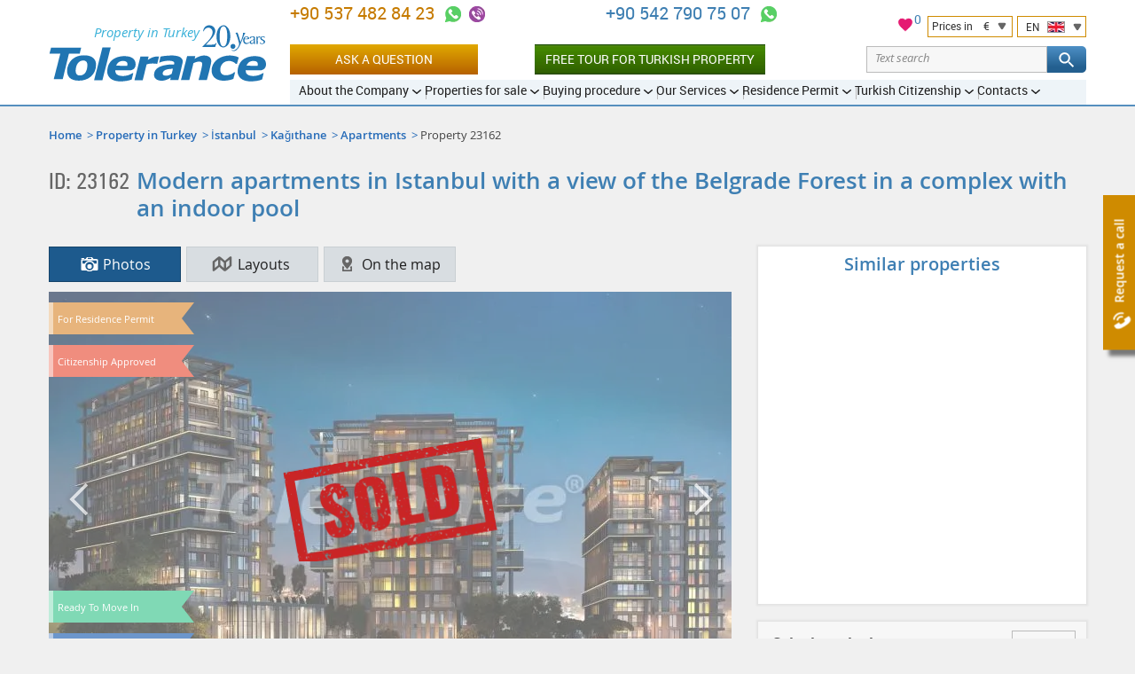

--- FILE ---
content_type: text/html; charset=UTF-8
request_url: https://tolerance-homes.com/objects/23162/
body_size: 20378
content:
<!DOCTYPE html>
<html lang="en">
<head>
    <meta charset="utf-8">
    <title>Modern apartments in Istanbul with a view of the Belgrade Forest in a complex with an indoor pool at a price from 387.000 €</title>
            <meta name="description" content="Apartment in Kağıthane, İstanbul from 387.000 €. Apartment has 2+1, 3+1 rooms, with a total area of 93-255 m2. The distance to the sea is 6.0 km. Call now not to miss the offer! 📱 +90 532 133 6997">
        <meta name="keywords" content="apartment, İstanbul">
                        <link rel="canonical" href="https://tolerance-homes.com/turkey/istanbul/kagithane/apartments/" />
        <meta name="viewport" content="width=device-width">
        <meta name="author" content="Tolerance">
    <meta name="format-detection" content="telephone=no">
    <link rel="alternate"  hreflang="ru" href="https://tolerance-homes.ru/objects/23162/"/>
            <link rel="alternate"  hreflang="en" href="https://tolerance-homes.com/objects/23162/"/>
            <link rel="alternate"  hreflang="de" href="https://tolerance-homes.com/de/objects/23162/"/>
            <link rel="alternate"  hreflang="fa" href="https://tolerance-homes.com/fa/objects/23162/"/>
            <link rel="alternate"  hreflang="ar" href="https://tolerance-homes.com/ar/objects/23162/"/>
            <link rel="alternate"  hreflang="nl" href="https://tolerance-homes.com/nl/objects/23162/"/>
            <link rel="alternate"  hreflang="fr" href="https://tolerance-homes.com/fr/objects/23162/"/>
        <link rel="shortcut icon" href="https://tolerance-homes.com/favicon.ico">
    <link rel="apple-touch-icon" href="https://tolerance-homes.com/i/touchicon.png">
    <meta name="msapplication-TileColor" content="#ffffff">
    <meta name="msapplication-TileImage" content="https://tolerance-homes.com/i/tileicon.png">
            <meta property="og:title" content="Modern apartments in Istanbul with a view of the Belgrade Forest in a complex with an indoor pool at a price from 387.000 €"/>
    <meta property="og:description" content="Apartment in Kağıthane, İstanbul from 387.000 €. Apartment has 2+1, 3+1 rooms, with a total area of 93-255 m2. The distance to the sea is 6.0 km. Call now not to miss the offer! 📱 +90 532 133 6997"/>
    <meta property="og:image" content="https://tolerance-homes.com/realty/apartments-kagithane-istanbul-medium-25585.jpg"/>
<meta property="og:type" content="website"/>
<meta property="og:url"
      content="https://tolerance-homes.com/objects/23162/"/>
        <!-- CSRF Token -->
    <meta name="csrf-token" content="lPLy9mg94VAVbX12FYh9apXrarDHjrHYf8d6gukq">
    <!-- Styles -->
    <link rel="preload" as="style" href="/css/style.css?id=b60c53c78c16ef2d5466">
    <link rel="stylesheet" href="/css/style.css?id=b60c53c78c16ef2d5466">
        <link href="https://tolerance-homes.com/css/object/style.css" rel="stylesheet">
    <style>
        .card_price_imp {
            max-width: 100%;
            width: 100%;
        }

        .qs_price {
            margin-top: 30px !important;
            padding-bottom: 5px;
        }
    </style>
            <style>
        #res-map img {
            max-width: none;
        }
    </style>
    <link rel="stylesheet" type="text/css" href="https://tolerance-homes.com/js/map-icons-master/dist/css/map-icons.css">
                            <style>
                                .similar .obj_i.imask {
                                    height: 202px !important;
                                }
                            </style>
                                <!-- Google Tag Manager -->
<script type="c3b5a36c60525ef6fb0d548d-text/javascript">(function(w,d,s,l,i){w[l]=w[l]||[];w[l].push({'gtm.start':
            new Date().getTime(),event:'gtm.js'});var f=d.getElementsByTagName(s)[0],
        j=d.createElement(s),dl=l!='dataLayer'?'&l='+l:'';j.async=true;j.src=
        'https://www.googletagmanager.com/gtm.js?id='+i+dl;f.parentNode.insertBefore(j,f);
    })(window,document,'script','dataLayer','GTM-TS4T98');</script>
<!-- End Google Tag Manager -->
                        
        
                    <!-- Hotjar Tracking Code for https://tolerance-homes.com/ -->
            <script type="c3b5a36c60525ef6fb0d548d-text/javascript">
                (function (h, o, t, j, a, r) {
                    h.hj = h.hj || function () {
                        (h.hj.q = h.hj.q || []).push(arguments)
                    };
                    h._hjSettings = {hjid: 3339781, hjsv: 6};
                    a = o.getElementsByTagName('head')[0];
                    r = o.createElement('script');
                    r.async = 1;
                    r.src = t + h._hjSettings.hjid + j + h._hjSettings.hjsv;
                    a.appendChild(r);
                })(window, document, 'https://static.hotjar.com/c/hotjar-', '.js?sv=');
            </script>
        
    </head>
<body>
<!-- Google Tag Manager (noscript) -->
<noscript><iframe src="https://www.googletagmanager.com/ns.html?id=GTM-TS4T98" height="0" width="0" style="display:none;visibility:hidden"></iframe></noscript>
<!-- End Google Tag Manager (noscript) -->
<script type="application/ld+json">{"@context":"https:\/\/schema.org","@type":"LocalBusiness","name":"Tolerance Homes","logo":"https:\/\/tolerance-homes.com\/logo\/property-in-turkey.svg","url":"https:\/\/tolerance-homes.com","priceRange":"€50000-€8000000","aggregateRating":{"@type":"AggregateRating","ratingCount":48,"ratingValue":4.375}}</script>
<div class="all">
    <!-- header start -->
<header class="head">
    <div class="clmn cb">
        <div class="logo">
            <a href="https://tolerance-homes.com" title="Tolerance">
                <img src="https://tolerance-homes.com/logo/property-in-turkey.svg"
                     alt=""
                     width="245"
                     height="64">
            </a>
            <span class="top_descr">Property in Turkey</span>
        </div>

        <div class="header__content">
            <div class="header__top">

                <div class="header__contacts">
    <div class="h_cont">
                                                <div class="header-phone">
                                        <a class="header-phone-number ym-reach-goal" onclick="if (!window.__cfRLUnblockHandlers) return false; dataLayer.push({ event:'trackEvent', eventCategory:'Contacts', eventAction:'Phone', eventLabel:'top', eventValue:'905374828423' }); return true;" href="tel:905374828423" title="+90 537 482 84 23" data-ym-goal='["HEADER_PHONE1_CLICK",""]' data-cf-modified-c3b5a36c60525ef6fb0d548d-="">
                        +90 537 482 84 23
                    </a>

                    <div class="contacts-icons-block">
    <a onclick="if (!window.__cfRLUnblockHandlers) return false; dataLayer.push({ event:'trackEvent', eventCategory:'Contacts', eventAction:'WhatsApp', eventLabel:'top', eventValue:'905374828423'});" title="+90 537 482 84 23" class="call ym-reach-goal" data-ym-goal="HEADER_WHATSAPP_CLICK" target="_blank" href="https://wa.me/905374828423" rel="nofollow" data-cf-modified-c3b5a36c60525ef6fb0d548d-="">
    </a>
                <a onclick="if (!window.__cfRLUnblockHandlers) return false; dataLayer.push({ event:'trackEvent', eventCategory:'Contacts', eventAction:'Viber', eventLabel:'top', eventValue:'905374828423'});" title="+90 537 482 84 23" class="call2 ym-reach-goal" data-ym-goal="HEADER_VIBER_CLICK" href="viber://chat?number=%2B905374828423" rel="nofollow" data-cf-modified-c3b5a36c60525ef6fb0d548d-="">
        </a>
        </div>
                                    </div>
                            <div class="header-phone">
                                        <a class="header-phone-number ym-reach-goal" onclick="if (!window.__cfRLUnblockHandlers) return false; dataLayer.push({ event:'trackEvent', eventCategory:'Contacts', eventAction:'Phone', eventLabel:'top', eventValue:'905427907507' }); return true;" href="tel:905427907507" title="+90 542 790 75 07" data-ym-goal='["HEADER_PHONE2_CLICK",""]' data-cf-modified-c3b5a36c60525ef6fb0d548d-="">
                        +90 542 790 75 07
                    </a>

                    <div class="contacts-icons-block">
    <a onclick="if (!window.__cfRLUnblockHandlers) return false; dataLayer.push({ event:'trackEvent', eventCategory:'Contacts', eventAction:'WhatsApp', eventLabel:'top', eventValue:'905427907507'});" title="+90 542 790 75 07" class="call ym-reach-goal" data-ym-goal="HEADER_WHATSAPP_CLICK" target="_blank" href="https://wa.me/905427907507" rel="nofollow" data-cf-modified-c3b5a36c60525ef6fb0d548d-="">
    </a>
            </div>
                                    </div>
                            <div class="h_tune list">
            <div style="position: relative">
    <a href="/favorites" style="position: relative;">
        <svg xmlns="http://www.w3.org/2000/svg" viewBox="0 0 24 24" width="20" height="20">
            <path class="a" style="fill: #e51b72;
                        stroke: #fff;
                        stroke-miterlimit: 10;"
                  d="M16.5,2.82A6,6,0,0,0,12,4.9,6,6,0,0,0,7.5,2.82,5.44,5.44,0,0,0,2,8.32c0,3.77,3.4,6.86,8.55,11.53L12,21.18l1.45-1.32C18.6,15.18,22,12.1,22,8.32A5.44,5.44,0,0,0,16.5,2.82Z"/>
            <path class="b" style="fill: none;" d="M0,0H24V24H0Z"/>
        </svg>
        <span id="fav-cnt">0</span>
    </a>
</div>            <div style="display: flex">
                <div class="h_tune_lst h_tune_lst-curr">
    <a id="currencies"></a>
    <form id="currency-form" action="https://tolerance-homes.com/currency/set" method="post">
        
        <input type="hidden" name="_method" value="post">        <p>
            <span class="text">Prices in</span>
            <span class="currency">€</span>
        </p>
        <ul>
                            <li  data-currency-id="3">
                    <span class="currency-code">EUR</span>
                    <span class="currency-name">European Euro</span>
                </li>
                            <li  data-currency-id="2">
                    <span class="currency-code">USD</span>
                    <span class="currency-name">United States Dollar</span>
                </li>
                            <li  data-currency-id="4">
                    <span class="currency-code">TRY</span>
                    <span class="currency-name">Turkish Lira</span>
                </li>
                            <li  data-currency-id="5">
                    <span class="currency-code">KZT</span>
                    <span class="currency-name">Kazakhstan Tenge</span>
                </li>
                            <li  data-currency-id="1">
                    <span class="currency-code">RUB</span>
                    <span class="currency-name">Russian Ruble</span>
                </li>
                            <li  data-currency-id="6">
                    <span class="currency-code">IRR</span>
                    <span class="currency-name">Iranian Rial</span>
                </li>
                            <li  data-currency-id="7">
                    <span class="currency-code">UAH</span>
                    <span class="currency-name">Ukraine Hryvnia</span>
                </li>
                            <li  data-currency-id="8">
                    <span class="currency-code">SEK</span>
                    <span class="currency-name">Sweden Krona</span>
                </li>
                            <li  data-currency-id="9">
                    <span class="currency-code">AED</span>
                    <span class="currency-name">United Arab Emirates Dirham</span>
                </li>
                            <li  data-currency-id="10">
                    <span class="currency-code">LYD</span>
                    <span class="currency-name">Libya Dinar</span>
                </li>
                            <li  data-currency-id="11">
                    <span class="currency-code">SAR</span>
                    <span class="currency-name">Saudi Arabia Riyal</span>
                </li>
                            <li  data-currency-id="12">
                    <span class="currency-code">JOD</span>
                    <span class="currency-name">Jordan Dinar</span>
                </li>
                            <li  data-currency-id="13">
                    <span class="currency-code">QAR</span>
                    <span class="currency-name">Qatar Riyal</span>
                </li>
                            <li  data-currency-id="14">
                    <span class="currency-code">KWD</span>
                    <span class="currency-name">Kuwait Dinar</span>
                </li>
                            <li  data-currency-id="15">
                    <span class="currency-code">GBP</span>
                    <span class="currency-name">British Pound</span>
                </li>
                    </ul>
        <input id="currency-id" name="currency-id" type="hidden" value="3">
    </form>
</div>
                <div class="h_tune_lst h_tune_lst-lng">
    <p>
        <span class="text">EN</span>
        <span class="lng lng-en"></span>
    </p>
    <ul>
                                <li >
                                    <a href="https://tolerance-homes.ru/objects/23162/" rel="dofollow">
                        <span class="lng lng-ru"></span>
                        Недвижимость в Турции
                    </a>
                            </li>
                                <li class="h_tune_now">
                                    <a href="https://tolerance-homes.com/objects/23162/" rel="dofollow">
                        <span class="lng lng-en"></span>
                        English
                    </a>
                            </li>
                                <li >
                                    <a href="https://tolerance-homes.com/de/objects/23162/" rel="dofollow">
                        <span class="lng lng-de"></span>
                        Deutsch
                    </a>
                            </li>
                                <li >
                                    <a href="https://tolerance-homes.com/fa/objects/23162/" rel="dofollow">
                        <span class="lng lng-fa"></span>
                        فارسی
                    </a>
                            </li>
                                <li >
                                    <a href="https://tolerance-homes.com/ar/objects/23162/" rel="dofollow">
                        <span class="lng lng-ar"></span>
                        العربية
                    </a>
                            </li>
                                <li >
                                    <a href="https://tolerance-homes.com/nl/objects/23162/" rel="dofollow">
                        <span class="lng lng-nl"></span>
                        Nederlands
                    </a>
                            </li>
                                <li >
                                    <a href="https://tolerance-homes.com/fr/objects/23162/" rel="dofollow">
                        <span class="lng lng-fr"></span>
                        Français
                    </a>
                            </li>
            </ul>
</div>            </div>
        </div>
    </div>
</div>
<!-- line end-->
<!--h_cont end-->
                <!-- line with buttons -->
<div class="h_cont header__controls">
    <div class="header-phone top_line_flexed">
        <a class="head_button_section btn btn--gold show_popup ym-reach-goal" onclick="if (!window.__cfRLUnblockHandlers) return false; dataLayer.push({'event':'trackEvent', 'eventCategory':'Forms', 'eventAction':'Open', 'eventLabel':'Question' });" data-ym-goal="FORM_ASK_OPEN" href="#popup_ask" data-cf-modified-c3b5a36c60525ef6fb0d548d-="">Ask a question</a>
        <a class="head_button_section button-green" onclick="if (!window.__cfRLUnblockHandlers) return false; dataLayer.push({'event':'trackEvent', 'eventCategory':'Click', 'eventAction':'Inspection_Tour', 'eventLabel':'top' });" href="/buying-procedures/inspection-tour/" data-cf-modified-c3b5a36c60525ef6fb0d548d-="">Free Tour for Turkish Property</a>
    </div>
    <form action="https://tolerance-homes.com/search/">
        <div class="text-search">
            <div class="text-search__input">
                <input type="text" name="search" value=""
                       class="text-search__input"
                       placeholder="Text search">
                <span class="text-search__reset"></span>
            </div>

            <button class="but but-ord-c1 text-search__btn" type="submit">
                <svg class="text-search__icon">
                    <use xlink:href="/img/map.svg#icon-svg--search"></use>
                </svg>
            </button>

        </div>
    </form>
</div>
<!-- line with buttons end -->

                <nav class="h_menu" itemscope itemtype="https://schema.org/SiteNavigationElement">
    <ul >
            <li>
    <a href="/about/history/"
       itemprop="url"
       ><span
                itemprop="name">About the Company</span>
    </a>
            <ul >
            <li>
    <a href="/about/history/"
       itemprop="url"
       ><span
                itemprop="name">History and achievements</span>
    </a>
    </li>            <li>
    <a href="/about/25-reasons/"
       itemprop="url"
       ><span
                itemprop="name">Why us?</span>
    </a>
    </li>            <li>
    <a href="/about/our-team/"
       itemprop="url"
       ><span
                itemprop="name">Our team</span>
    </a>
    </li>            <li>
    <a href="/about/we-in-media/"
       itemprop="url"
       ><span
                itemprop="name">Press about us</span>
    </a>
    </li>            <li>
    <a href="/company/references.html"
       itemprop="url"
       ><span
                itemprop="name">Clients references</span>
    </a>
    </li>            <li>
    <a href="/about/certificates/"
       itemprop="url"
       ><span
                itemprop="name">Certificates</span>
    </a>
    </li>            <li>
    <a href="/about/diplomas/"
       itemprop="url"
       ><span
                itemprop="name">Diplomas</span>
    </a>
    </li>            <li>
    <a href="/news/"
       itemprop="url"
       ><span
                itemprop="name">News</span>
    </a>
    </li>            <li>
    <a href="/articles/"
       itemprop="url"
       ><span
                itemprop="name">Articles</span>
    </a>
    </li>            <li>
    <a href="/about/partnership/"
       itemprop="url"
       ><span
                itemprop="name">Partnership</span>
    </a>
    </li>    </ul>
    </li>            <li>
    <a href="/turkey/"
       itemprop="url"
       ><span
                itemprop="name">Properties for sale</span>
    </a>
            <ul >
            <li>
    <a href="/realty/without-hidden-fees-best-price-guarantee/"
       itemprop="url"
        class="important"><span
                itemprop="name">Without hidden commissions!</span>
    </a>
    </li>            <li>
    <a href="/turkey/"
       itemprop="url"
       ><span
                itemprop="name">Properties in Turkey</span>
    </a>
            <ul class="d3">
            <li>
    <a href="/turkey/apartments/"
       itemprop="url"
       ><span
                itemprop="name">Apartments in Turkey</span>
    </a>
    </li>            <li>
    <a href="/turkey/villas/"
       itemprop="url"
       ><span
                itemprop="name">Villas in Turkey</span>
    </a>
    </li>    </ul>
    </li>            <li>
    <a href="/turkey/antalya/"
       itemprop="url"
       ><span
                itemprop="name">Properites in Antalya</span>
    </a>
            <ul class="d3">
            <li>
    <a href="/turkey/antalya/apartments/"
       itemprop="url"
       ><span
                itemprop="name">Apartments in Antalya</span>
    </a>
    </li>            <li>
    <a href="/turkey/antalya/villas/"
       itemprop="url"
       ><span
                itemprop="name">Villas in Antalya</span>
    </a>
    </li>    </ul>
    </li>            <li>
    <a href="/turkey/istanbul/"
       itemprop="url"
       ><span
                itemprop="name">Properites in Istanbul</span>
    </a>
            <ul class="d3">
            <li>
    <a href="/turkey/istanbul/apartments/"
       itemprop="url"
       ><span
                itemprop="name">Apartments in Istanbul</span>
    </a>
    </li>            <li>
    <a href="/turkey/istanbul/villas/"
       itemprop="url"
       ><span
                itemprop="name">Villas in Istanbul</span>
    </a>
    </li>    </ul>
    </li>            <li>
    <a href="/turkey/mersin/"
       itemprop="url"
       ><span
                itemprop="name">Properites in Mersin</span>
    </a>
            <ul class="d3">
            <li>
    <a href="/turkey/mersin/apartments/"
       itemprop="url"
       ><span
                itemprop="name">Apartments in Mersin</span>
    </a>
    </li>            <li>
    <a href="/turkey/mersin/villas/"
       itemprop="url"
       ><span
                itemprop="name">Villas in Mersin</span>
    </a>
    </li>    </ul>
    </li>            <li>
    <a href="/turkey/alanya/"
       itemprop="url"
       ><span
                itemprop="name">Properites in Alanya</span>
    </a>
            <ul class="d3">
            <li>
    <a href="/turkey/alanya/apartments/"
       itemprop="url"
       ><span
                itemprop="name">Apartments in Alanya</span>
    </a>
    </li>            <li>
    <a href="/turkey/alanya/villas/"
       itemprop="url"
       ><span
                itemprop="name">Villas in Alanya</span>
    </a>
    </li>    </ul>
    </li>            <li>
    <a href="/turkey/bodrum/"
       itemprop="url"
       ><span
                itemprop="name">Properites in Bodrum</span>
    </a>
            <ul class="d3">
            <li>
    <a href="/turkey/bodrum/apartments/"
       itemprop="url"
       ><span
                itemprop="name">Apartments in Bodrum</span>
    </a>
    </li>            <li>
    <a href="/turkey/bodrum/villas/"
       itemprop="url"
       ><span
                itemprop="name">Villas in Bodrum</span>
    </a>
    </li>    </ul>
    </li>            <li>
    <a href="/turkey/belek/"
       itemprop="url"
       ><span
                itemprop="name">Properites in Belek</span>
    </a>
            <ul class="d3">
            <li>
    <a href="/turkey/belek/apartments/"
       itemprop="url"
       ><span
                itemprop="name">Apartments in Belek</span>
    </a>
    </li>            <li>
    <a href="/turkey/belek/villas/"
       itemprop="url"
       ><span
                itemprop="name">Villas in Belek</span>
    </a>
    </li>    </ul>
    </li>            <li>
    <a href="/turkey/northern-cyprus/"
       itemprop="url"
       ><span
                itemprop="name">Properites in Northern Cyprus</span>
    </a>
            <ul class="d3">
            <li>
    <a href="/turkey/northern-cyprus/apartments/"
       itemprop="url"
       ><span
                itemprop="name">Apartments in Northern Cyprus</span>
    </a>
    </li>            <li>
    <a href="/turkey/northern-cyprus/villas/"
       itemprop="url"
       ><span
                itemprop="name">Villas in Northern Cyprus</span>
    </a>
    </li>    </ul>
    </li>            <li>
    <a href="/turkey/kemer/"
       itemprop="url"
       ><span
                itemprop="name">Properites in Kemer</span>
    </a>
            <ul class="d3">
            <li>
    <a href="/turkey/kemer/apartments/"
       itemprop="url"
       ><span
                itemprop="name">Apartments in Kemer</span>
    </a>
    </li>            <li>
    <a href="/turkey/kemer/villas/"
       itemprop="url"
       ><span
                itemprop="name">Villas in Kemer</span>
    </a>
    </li>    </ul>
    </li>            <li>
    <a href="/turkey/izmir/"
       itemprop="url"
       ><span
                itemprop="name">Properites in Izmir</span>
    </a>
            <ul class="d3">
            <li>
    <a href="/turkey/izmir/apartments/"
       itemprop="url"
       ><span
                itemprop="name">Apartments in Izmir</span>
    </a>
    </li>            <li>
    <a href="/turkey/izmir/villas/"
       itemprop="url"
       ><span
                itemprop="name">Villas in Izmir</span>
    </a>
    </li>    </ul>
    </li>            <li>
    <a href="/turkey/fethie/"
       itemprop="url"
       ><span
                itemprop="name">Properites in Fethiye</span>
    </a>
            <ul class="d3">
            <li>
    <a href="/turkey/fethie/apartments/"
       itemprop="url"
       ><span
                itemprop="name">Apartments in Fethiye</span>
    </a>
    </li>            <li>
    <a href="/turkey/fethie/villas/"
       itemprop="url"
       ><span
                itemprop="name">Villas in Fethiye</span>
    </a>
    </li>    </ul>
    </li>            <li>
    <a href="/turkey/side/"
       itemprop="url"
       ><span
                itemprop="name">Properites in Side</span>
    </a>
            <ul class="d3">
            <li>
    <a href="/turkey/side/apartments/"
       itemprop="url"
       ><span
                itemprop="name">Apartments in Side</span>
    </a>
    </li>            <li>
    <a href="/turkey/side/villas/"
       itemprop="url"
       ><span
                itemprop="name">Villas in Side</span>
    </a>
    </li>    </ul>
    </li>            <li>
    <a href="/turkey/kash/"
       itemprop="url"
       ><span
                itemprop="name">Properites in Kas</span>
    </a>
            <ul class="d3">
            <li>
    <a href="/turkey/kash/apartments/"
       itemprop="url"
       ><span
                itemprop="name">Apartments in Kas</span>
    </a>
    </li>            <li>
    <a href="/turkey/kas/villas/"
       itemprop="url"
       ><span
                itemprop="name">Villas in Kas</span>
    </a>
    </li>    </ul>
    </li>            <li>
    <a href="/turkey/kalkan/"
       itemprop="url"
       ><span
                itemprop="name">Properites in Kalkan</span>
    </a>
            <ul class="d3">
            <li>
    <a href="/turkey/kalkan/apartments/"
       itemprop="url"
       ><span
                itemprop="name">Apartments in Kalkan</span>
    </a>
    </li>            <li>
    <a href="/turkey/kalkan/villas/"
       itemprop="url"
       ><span
                itemprop="name">Villas and houses in Kalkan</span>
    </a>
    </li>    </ul>
    </li>            <li>
    <a href="/turkey/didim/"
       itemprop="url"
       ><span
                itemprop="name">Properites in Didim</span>
    </a>
            <ul class="d3">
            <li>
    <a href="/turkey/didim/apartments/"
       itemprop="url"
       ><span
                itemprop="name">Apartments in Didim</span>
    </a>
    </li>            <li>
    <a href="/turkey/didim/villas/"
       itemprop="url"
       ><span
                itemprop="name">Villas in Didim</span>
    </a>
    </li>    </ul>
    </li>            <li>
    <a href="/turkey/kusadasi/"
       itemprop="url"
       ><span
                itemprop="name">Properites in Kusadasi</span>
    </a>
            <ul class="d3">
            <li>
    <a href="/turkey/kusadasi/apartments/"
       itemprop="url"
       ><span
                itemprop="name">Apartments in Kusadasi</span>
    </a>
    </li>            <li>
    <a href="/turkey/kusadasi/villas/"
       itemprop="url"
       ><span
                itemprop="name">Villas in Kusadasi</span>
    </a>
    </li>    </ul>
    </li>            <li>
    <a href="/turkey/hot-offer/"
       itemprop="url"
       ><span
                itemprop="name">Hot offers in Turkey</span>
    </a>
    </li>            <li>
    <a href="/turkey/installment/"
       itemprop="url"
       ><span
                itemprop="name">With installments up to 5 years in Turkey</span>
    </a>
    </li>            <li>
    <a href="/turkey/rental-income-guarantee/"
       itemprop="url"
       ><span
                itemprop="name">Guaranteed rental in Turkey</span>
    </a>
    </li>    </ul>
    </li>            <li>
    <a href="/buying-procedures/"
       itemprop="url"
       ><span
                itemprop="name">Buying procedure</span>
    </a>
            <ul >
            <li>
    <a href="/buying-procedures/inspection-tour/"
       itemprop="url"
        class="important"><span
                itemprop="name">Free Inspection Tour for Turkish Property</span>
    </a>
    </li>            <li>
    <a href="/buying-procedures/the-process-of-buying-real-property-in-turkey/"
       itemprop="url"
       ><span
                itemprop="name">The process of buying real property in Turkey</span>
    </a>
    </li>            <li>
    <a href="/buying-procedures/documents-required-for-the-purchase-of-property/"
       itemprop="url"
       ><span
                itemprop="name">Documents required for the purchase of real estate</span>
    </a>
    </li>            <li>
    <a href="/buying-procedures/tapu/"
       itemprop="url"
       ><span
                itemprop="name">Tapu</span>
    </a>
    </li>            <li>
    <a href="/buying-procedures/expenses-for-the-purchase-and-operation-of-real-estate-in-turkey/"
       itemprop="url"
       ><span
                itemprop="name">Expenses for the purchase and operation of real estate in Turkey</span>
    </a>
    </li>            <li>
    <a href="/buying-procedures/deferred-payment/"
       itemprop="url"
       ><span
                itemprop="name">Deferred payment up to 5 years</span>
    </a>
    </li>            <li>
    <a href="/buying-procedures/mortgage/"
       itemprop="url"
       ><span
                itemprop="name">Mortgage</span>
    </a>
    </li>            <li>
    <a href="/buying-procedures/insurance/"
       itemprop="url"
       ><span
                itemprop="name">Health insurance and property insurance</span>
    </a>
    </li>            <li>
    <a href="/buying-procedures/inheriting-real-estate-in-turkey/"
       itemprop="url"
       ><span
                itemprop="name">Inheriting real estate in Turkey</span>
    </a>
    </li>            <li>
    <a href="/buying-procedures/iskan/"
       itemprop="url"
       ><span
                itemprop="name">ISKAN</span>
    </a>
    </li>            <li>
    <a href="/buying-procedures/legislation/"
       itemprop="url"
       ><span
                itemprop="name">Legislation</span>
    </a>
    </li>            <li>
    <a href="/questions/"
       itemprop="url"
       ><span
                itemprop="name">Q&amp;A</span>
    </a>
    </li>    </ul>
    </li>            <li>
    <a href="/services/"
       itemprop="url"
       ><span
                itemprop="name">Our Services</span>
    </a>
            <ul >
            <li>
    <a href="/services/selecting-real-estate-in-turkey/"
       itemprop="url"
       ><span
                itemprop="name">Selecting real estate in Turkey</span>
    </a>
    </li>            <li>
    <a href="/services/property-management/"
       itemprop="url"
       ><span
                itemprop="name">Property management</span>
    </a>
    </li>            <li>
    <a href="/services/guaranteed-rent/"
       itemprop="url"
       ><span
                itemprop="name">Guaranteed Rent</span>
    </a>
    </li>            <li>
    <a href="/services/full-support-of-real-estate-purchasing-or-selling-transaction/"
       itemprop="url"
       ><span
                itemprop="name">Full Support of a Real Estate Purchase</span>
    </a>
    </li>            <li>
    <a href="/services/opening-a-bank-account-and-obtaining-a-tin/"
       itemprop="url"
       ><span
                itemprop="name">Opening a bank account and obtaining a TIN</span>
    </a>
    </li>            <li>
    <a href="/services/business-in-turkey/"
       itemprop="url"
       ><span
                itemprop="name">Business in Turkey</span>
    </a>
    </li>            <li>
    <a href="/services/legal-services-in-turkey/"
       itemprop="url"
       ><span
                itemprop="name">Legal services in Turkey</span>
    </a>
    </li>            <li>
    <a href="/services/receiving-renewing-residency-permits-turkey/"
       itemprop="url"
       ><span
                itemprop="name">The residence permit</span>
    </a>
    </li>            <li>
    <a href="/services/furnishing/"
       itemprop="url"
       ><span
                itemprop="name">Furnishing</span>
    </a>
    </li>            <li>
    <a href="/services/construction-works-and-design/"
       itemprop="url"
       ><span
                itemprop="name">Construction works and design</span>
    </a>
    </li>            <li>
    <a href="/services/airport-transfer/"
       itemprop="url"
       ><span
                itemprop="name">Airport transfer</span>
    </a>
    </li>            <li>
    <a href="/services/resale-your-property/"
       itemprop="url"
       ><span
                itemprop="name">Resale your property</span>
    </a>
    </li>            <li>
    <a href="/services/rent-your-property/"
       itemprop="url"
       ><span
                itemprop="name">Give your property for rent</span>
    </a>
    </li>            <li>
    <a href="/services/payment-of-the-real-estate-tax-in-turkey/"
       itemprop="url"
       ><span
                itemprop="name">Payment of the real estate tax in Turkey</span>
    </a>
    </li>            <li>
    <a href="/services/registration-of-water-electricity-counters-internet-and-telephone-connection/"
       itemprop="url"
       ><span
                itemprop="name">Registration of water, electricity counters, Internet and telephone connection</span>
    </a>
    </li>    </ul>
    </li>            <li>
    <a href="/residence-permit-turkey-property-purchase/"
       itemprop="url"
       ><span
                itemprop="name">Residence Permit</span>
    </a>
            <ul >
            <li>
    <a href="/residence-permit-turkey-property-purchase/"
       itemprop="url"
       ><span
                itemprop="name">Residence Permit in Turkey</span>
    </a>
    </li>            <li>
    <a href="/residence-permit-turkey-property-purchase/securing-residence-permit-appointment-turkey/"
       itemprop="url"
       ><span
                itemprop="name">How to Secure a Residence Permit Appointment in Turkey?</span>
    </a>
    </li>            <li>
    <a href="/residence-permit-turkey-property-purchase/turkish-residence-permit-provisions/"
       itemprop="url"
       ><span
                itemprop="name">What Does a Turkish Residence Permit Provide?</span>
    </a>
    </li>            <li>
    <a href="/residence-permit-turkey-property-purchase/assistance-obtaining-residence-permit-turkey/"
       itemprop="url"
       ><span
                itemprop="name">Assistance in Obtaining a Residence Permit in Turkey</span>
    </a>
    </li>            <li>
    <a href="/residence-permit-turkey-property-purchase/unlimited-turkish-residency/"
       itemprop="url"
       ><span
                itemprop="name">Residence Permit in Turkey without Restrictions</span>
    </a>
    </li>    </ul>
    </li>            <li>
    <a href="/turkish-citizenship/"
       itemprop="url"
       ><span
                itemprop="name">Turkish Citizenship</span>
    </a>
            <ul >
            <li>
    <a href="/turkish-citizenship/"
       itemprop="url"
       ><span
                itemprop="name">Turkish Citizenship</span>
    </a>
    </li>            <li>
    <a href="/turkish-citizenship/by-investing-turkish-property/"
       itemprop="url"
       ><span
                itemprop="name">Turkish Citizenship by Investing</span>
    </a>
    </li>            <li>
    <a href="/turkish-citizenship/changes-in-the-citizenship-law/"
       itemprop="url"
       ><span
                itemprop="name">Changes in the Citizenship Law 2023</span>
    </a>
    </li>            <li>
    <a href="/turkish-citizenship/help-getting-turkish-citizenship/"
       itemprop="url"
       ><span
                itemprop="name">Assistance in Acquiring Turkish Citizenship</span>
    </a>
    </li>            <li>
    <a href="/turkish-citizenship/turkish-citizenship-via-bank-deposits/"
       itemprop="url"
       ><span
                itemprop="name">Turkish Citizenship for Bank Deposits</span>
    </a>
    </li>    </ul>
    </li>            <li>
    <a href="/contacts/antalya/"
       itemprop="url"
       ><span
                itemprop="name">Contacts</span>
    </a>
            <ul >
            <li>
    <a href="/contacts/antalya/"
       itemprop="url"
       ><span
                itemprop="name">Main Office in Antalya</span>
    </a>
    </li>            <li>
    <a href="/contacts/antalya-kepez/"
       itemprop="url"
       ><span
                itemprop="name">Office in Kepez, Antalya</span>
    </a>
    </li>            <li>
    <a href="/contacts/mersin/"
       itemprop="url"
       ><span
                itemprop="name">Office in Mersin</span>
    </a>
    </li>            <li>
    <a href="/contacts/alanya/"
       itemprop="url"
       ><span
                itemprop="name">Office in Alanya</span>
    </a>
    </li>    </ul>
    </li>    </ul>
</nav>
<!--h_menu end-->
            </div>

        </div>
    </div>
</header>
<!--header end-->        <div class="center center-card" style="margin-top: 30px">
                    <div class="clmn cle" id="oll">
            <div class="navi list">
        <ul>
                                                <li><a href="/">Home</a></li>
                                                                <li><a href="/turkey/">Property in Turkey</a></li>
                                                                <li><a href="/turkey/istanbul/">İstanbul</a></li>
                                                                <li><a href="/turkey/istanbul/kagithane/">Kağıthane</a></li>
                                                                <li><a href="/turkey/istanbul/kagithane/apartments/">Apartments</a></li>
                                                                <li><span>Property 23162</span></li>
                                    </ul>
    </div>

            <script type="application/ld+json">{"@context":"http:\/\/schema.org","@type":"BreadcrumbList","itemListElement":[{"@type":"ListItem","position":1,"item":{"@id":"\/","name":"Home","image":null}},{"@type":"ListItem","position":2,"item":{"@id":"\/turkey\/","name":"Property in Turkey","image":null}},{"@type":"ListItem","position":3,"item":{"@id":"\/turkey\/istanbul\/","name":"\u0130stanbul","image":null}},{"@type":"ListItem","position":4,"item":{"@id":"\/turkey\/istanbul\/kagithane\/","name":"Ka\u011f\u0131thane","image":null}},{"@type":"ListItem","position":5,"item":{"@id":"\/turkey\/istanbul\/kagithane\/apartments\/","name":"Apartments","image":null}},{"@type":"ListItem","position":6,"item":{"@id":"http:\/\/tolerance-homes.com\/objects\/23162","name":"Property 23162","image":null}}]}</script>


            <div class="card__header">
                <h1 class="card__title">
                    <span class="title__content">Modern apartments in Istanbul with a view of the Belgrade Forest in a complex with an indoor pool</span>
                    <span class="title__id">
                        ID: 23162</span>
                </h1>

                            </div>

            
            <section class="content">
    <div class="tabs tabs-card">
        <div class="tab tab-card-00 tab-now"><span>Photos</span></div>
                                    <div class="tab tab-card-03"><span>Layouts</span></div>
                            <div class="tab tab-card-04 tab-map"><span>On the map</span></div>
            </div>

    <div class="tab_page tab_page-now">
        <div class="card_gal object--sold">
            <div class="caro caro-card list">
                <div class="caro_in">
                    <ul>
                                                    <li>
                                <a href="https://tolerance-homes.com/realty/apartments-kagithane-istanbul-large-25585.jpg">
                                                                            <img src="https://tolerance-homes.com/realty/apartments-kagithane-istanbul-medium-25585.jpg"
                                             alt="Apartment from the developer in Kagithane, İstanbul with pool - buy realty in Turkey - 25585"
                                             title="Apartment from the developer in Kagithane, İstanbul with pool - 25585">
                                                                    </a>
                            </li>
                                                    <li>
                                <a href="https://tolerance-homes.com/realty/apartments-kagithane-istanbul-large-25584.jpg">
                                                                            <img src="https://tolerance-homes.com/realty/apartments-kagithane-istanbul-medium-25584.jpg"
                                             alt="Apartment from the developer in Kagithane, İstanbul with pool - buy realty in Turkey - 25584"
                                             title="Apartment from the developer in Kagithane, İstanbul with pool - 25584">
                                                                    </a>
                            </li>
                                                    <li>
                                <a href="https://tolerance-homes.com/realty/apartments-kagithane-istanbul-large-25588.jpg">
                                                                            <img class="lazyload" data-src="https://tolerance-homes.com/realty/apartments-kagithane-istanbul-medium-25588.jpg"
                                             alt="Apartment from the developer in Kagithane, İstanbul with pool - buy realty in Turkey - 25588"
                                             title="Apartment from the developer in Kagithane, İstanbul with pool - 25588">
                                                                    </a>
                            </li>
                                                    <li>
                                <a href="https://tolerance-homes.com/realty/apartments-kagithane-istanbul-large-26950.jpg">
                                                                            <img class="lazyload" data-src="https://tolerance-homes.com/realty/apartments-kagithane-istanbul-medium-26950.jpg"
                                             alt="Apartment from the developer in Kagithane, İstanbul with pool - buy realty in Turkey - 26950"
                                             title="Apartment from the developer in Kagithane, İstanbul with pool - 26950">
                                                                    </a>
                            </li>
                                                    <li>
                                <a href="https://tolerance-homes.com/realty/apartments-kagithane-istanbul-large-26949.jpg">
                                                                            <img class="lazyload" data-src="https://tolerance-homes.com/realty/apartments-kagithane-istanbul-medium-26949.jpg"
                                             alt="Apartment from the developer in Kagithane, İstanbul with pool - buy realty in Turkey - 26949"
                                             title="Apartment from the developer in Kagithane, İstanbul with pool - 26949">
                                                                    </a>
                            </li>
                                                    <li>
                                <a href="https://tolerance-homes.com/realty/apartments-kagithane-istanbul-large-25589.jpg">
                                                                            <img class="lazyload" data-src="https://tolerance-homes.com/realty/apartments-kagithane-istanbul-medium-25589.jpg"
                                             alt="Apartment from the developer in Kagithane, İstanbul with pool - buy realty in Turkey - 25589"
                                             title="Apartment from the developer in Kagithane, İstanbul with pool - 25589">
                                                                    </a>
                            </li>
                                                    <li>
                                <a href="https://tolerance-homes.com/realty/apartments-kagithane-istanbul-large-25590.jpg">
                                                                            <img class="lazyload" data-src="https://tolerance-homes.com/realty/apartments-kagithane-istanbul-medium-25590.jpg"
                                             alt="Apartment from the developer in Kagithane, İstanbul with pool - buy realty in Turkey - 25590"
                                             title="Apartment from the developer in Kagithane, İstanbul with pool - 25590">
                                                                    </a>
                            </li>
                                                    <li>
                                <a href="https://tolerance-homes.com/realty/apartments-kagithane-istanbul-large-26945.jpg">
                                                                            <img class="lazyload" data-src="https://tolerance-homes.com/realty/apartments-kagithane-istanbul-medium-26945.jpg"
                                             alt="Apartment from the developer in Kagithane, İstanbul with pool - buy realty in Turkey - 26945"
                                             title="Apartment from the developer in Kagithane, İstanbul with pool - 26945">
                                                                    </a>
                            </li>
                                                    <li>
                                <a href="https://tolerance-homes.com/realty/apartments-kagithane-istanbul-large-25591.jpg">
                                                                            <img class="lazyload" data-src="https://tolerance-homes.com/realty/apartments-kagithane-istanbul-medium-25591.jpg"
                                             alt="Apartment from the developer in Kagithane, İstanbul with pool - buy realty in Turkey - 25591"
                                             title="Apartment from the developer in Kagithane, İstanbul with pool - 25591">
                                                                    </a>
                            </li>
                                                    <li>
                                <a href="https://tolerance-homes.com/realty/apartments-kagithane-istanbul-large-25592.jpg">
                                                                            <img class="lazyload" data-src="https://tolerance-homes.com/realty/apartments-kagithane-istanbul-medium-25592.jpg"
                                             alt="Apartment from the developer in Kagithane, İstanbul with pool - buy realty in Turkey - 25592"
                                             title="Apartment from the developer in Kagithane, İstanbul with pool - 25592">
                                                                    </a>
                            </li>
                                                    <li>
                                <a href="https://tolerance-homes.com/realty/apartments-kagithane-istanbul-large-25587.jpg">
                                                                            <img class="lazyload" data-src="https://tolerance-homes.com/realty/apartments-kagithane-istanbul-medium-25587.jpg"
                                             alt="Apartment from the developer in Kagithane, İstanbul with pool - buy realty in Turkey - 25587"
                                             title="Apartment from the developer in Kagithane, İstanbul with pool - 25587">
                                                                    </a>
                            </li>
                                                    <li>
                                <a href="https://tolerance-homes.com/realty/apartments-kagithane-istanbul-large-25586.jpg">
                                                                            <img class="lazyload" data-src="https://tolerance-homes.com/realty/apartments-kagithane-istanbul-medium-25586.jpg"
                                             alt="Apartment from the developer in Kagithane, İstanbul with pool - buy realty in Turkey - 25586"
                                             title="Apartment from the developer in Kagithane, İstanbul with pool - 25586">
                                                                    </a>
                            </li>
                                                    <li>
                                <a href="https://tolerance-homes.com/realty/apartments-kagithane-istanbul-large-26946.jpg">
                                                                            <img class="lazyload" data-src="https://tolerance-homes.com/realty/apartments-kagithane-istanbul-medium-26946.jpg"
                                             alt="Apartment from the developer in Kagithane, İstanbul with pool - buy realty in Turkey - 26946"
                                             title="Apartment from the developer in Kagithane, İstanbul with pool - 26946">
                                                                    </a>
                            </li>
                                                    <li>
                                <a href="https://tolerance-homes.com/realty/apartments-kagithane-istanbul-large-36646.jpg">
                                                                            <img class="lazyload" data-src="https://tolerance-homes.com/realty/apartments-kagithane-istanbul-medium-36646.jpg"
                                             alt="Apartment from the developer in Kagithane, İstanbul with pool - buy realty in Turkey - 36646"
                                             title="Apartment from the developer in Kagithane, İstanbul with pool - 36646">
                                                                    </a>
                            </li>
                                                    <li>
                                <a href="https://tolerance-homes.com/realty/apartments-kagithane-istanbul-large-36647.jpg">
                                                                            <img class="lazyload" data-src="https://tolerance-homes.com/realty/apartments-kagithane-istanbul-medium-36647.jpg"
                                             alt="Apartment from the developer in Kagithane, İstanbul with pool - buy realty in Turkey - 36647"
                                             title="Apartment from the developer in Kagithane, İstanbul with pool - 36647">
                                                                    </a>
                            </li>
                                                    <li>
                                <a href="https://tolerance-homes.com/realty/apartments-kagithane-istanbul-large-36649.jpg">
                                                                            <img class="lazyload" data-src="https://tolerance-homes.com/realty/apartments-kagithane-istanbul-medium-36649.jpg"
                                             alt="Apartment from the developer in Kagithane, İstanbul with pool - buy realty in Turkey - 36649"
                                             title="Apartment from the developer in Kagithane, İstanbul with pool - 36649">
                                                                    </a>
                            </li>
                                                    <li>
                                <a href="https://tolerance-homes.com/realty/apartments-kagithane-istanbul-large-36650.jpg">
                                                                            <img class="lazyload" data-src="https://tolerance-homes.com/realty/apartments-kagithane-istanbul-medium-36650.jpg"
                                             alt="Apartment from the developer in Kagithane, İstanbul with pool - buy realty in Turkey - 36650"
                                             title="Apartment from the developer in Kagithane, İstanbul with pool - 36650">
                                                                    </a>
                            </li>
                                                    <li>
                                <a href="https://tolerance-homes.com/realty/apartments-kagithane-istanbul-large-36651.jpg">
                                                                            <img class="lazyload" data-src="https://tolerance-homes.com/realty/apartments-kagithane-istanbul-medium-36651.jpg"
                                             alt="Apartment from the developer in Kagithane, İstanbul with pool - buy realty in Turkey - 36651"
                                             title="Apartment from the developer in Kagithane, İstanbul with pool - 36651">
                                                                    </a>
                            </li>
                                                    <li>
                                <a href="https://tolerance-homes.com/realty/apartments-kagithane-istanbul-large-36652.jpg">
                                                                            <img class="lazyload" data-src="https://tolerance-homes.com/realty/apartments-kagithane-istanbul-medium-36652.jpg"
                                             alt="Apartment from the developer in Kagithane, İstanbul with pool - buy realty in Turkey - 36652"
                                             title="Apartment from the developer in Kagithane, İstanbul with pool - 36652">
                                                                    </a>
                            </li>
                                                    <li>
                                <a href="https://tolerance-homes.com/realty/apartments-kagithane-istanbul-large-36653.jpg">
                                                                            <img class="lazyload" data-src="https://tolerance-homes.com/realty/apartments-kagithane-istanbul-medium-36653.jpg"
                                             alt="Apartment from the developer in Kagithane, İstanbul with pool - buy realty in Turkey - 36653"
                                             title="Apartment from the developer in Kagithane, İstanbul with pool - 36653">
                                                                    </a>
                            </li>
                                                    <li>
                                <a href="https://tolerance-homes.com/realty/apartments-kagithane-istanbul-large-36654.jpg">
                                                                            <img class="lazyload" data-src="https://tolerance-homes.com/realty/apartments-kagithane-istanbul-medium-36654.jpg"
                                             alt="Apartment from the developer in Kagithane, İstanbul with pool - buy realty in Turkey - 36654"
                                             title="Apartment from the developer in Kagithane, İstanbul with pool - 36654">
                                                                    </a>
                            </li>
                                                    <li>
                                <a href="https://tolerance-homes.com/realty/apartments-kagithane-istanbul-large-36655.jpg">
                                                                            <img class="lazyload" data-src="https://tolerance-homes.com/realty/apartments-kagithane-istanbul-medium-36655.jpg"
                                             alt="Apartment from the developer in Kagithane, İstanbul with pool - buy realty in Turkey - 36655"
                                             title="Apartment from the developer in Kagithane, İstanbul with pool - 36655">
                                                                    </a>
                            </li>
                                                    <li>
                                <a href="https://tolerance-homes.com/realty/apartments-kagithane-istanbul-large-36656.jpg">
                                                                            <img class="lazyload" data-src="https://tolerance-homes.com/realty/apartments-kagithane-istanbul-medium-36656.jpg"
                                             alt="Apartment from the developer in Kagithane, İstanbul with pool - buy realty in Turkey - 36656"
                                             title="Apartment from the developer in Kagithane, İstanbul with pool - 36656">
                                                                    </a>
                            </li>
                                                    <li>
                                <a href="https://tolerance-homes.com/realty/apartments-kagithane-istanbul-large-36657.jpg">
                                                                            <img class="lazyload" data-src="https://tolerance-homes.com/realty/apartments-kagithane-istanbul-medium-36657.jpg"
                                             alt="Apartment from the developer in Kagithane, İstanbul with pool - buy realty in Turkey - 36657"
                                             title="Apartment from the developer in Kagithane, İstanbul with pool - 36657">
                                                                    </a>
                            </li>
                                                    <li>
                                <a href="https://tolerance-homes.com/realty/apartments-kagithane-istanbul-large-36658.jpg">
                                                                            <img class="lazyload" data-src="https://tolerance-homes.com/realty/apartments-kagithane-istanbul-medium-36658.jpg"
                                             alt="Apartment from the developer in Kagithane, İstanbul with pool - buy realty in Turkey - 36658"
                                             title="Apartment from the developer in Kagithane, İstanbul with pool - 36658">
                                                                    </a>
                            </li>
                                                    <li>
                                <a href="https://tolerance-homes.com/realty/apartments-kagithane-istanbul-large-36659.jpg">
                                                                            <img class="lazyload" data-src="https://tolerance-homes.com/realty/apartments-kagithane-istanbul-medium-36659.jpg"
                                             alt="Apartment from the developer in Kagithane, İstanbul with pool - buy realty in Turkey - 36659"
                                             title="Apartment from the developer in Kagithane, İstanbul with pool - 36659">
                                                                    </a>
                            </li>
                                                    <li>
                                <a href="https://tolerance-homes.com/realty/apartments-kagithane-istanbul-large-36660.jpg">
                                                                            <img class="lazyload" data-src="https://tolerance-homes.com/realty/apartments-kagithane-istanbul-medium-36660.jpg"
                                             alt="Apartment from the developer in Kagithane, İstanbul with pool - buy realty in Turkey - 36660"
                                             title="Apartment from the developer in Kagithane, İstanbul with pool - 36660">
                                                                    </a>
                            </li>
                                                    <li>
                                <a href="https://tolerance-homes.com/realty/apartments-kagithane-istanbul-large-36661.jpg">
                                                                            <img class="lazyload" data-src="https://tolerance-homes.com/realty/apartments-kagithane-istanbul-medium-36661.jpg"
                                             alt="Apartment from the developer in Kagithane, İstanbul with pool - buy realty in Turkey - 36661"
                                             title="Apartment from the developer in Kagithane, İstanbul with pool - 36661">
                                                                    </a>
                            </li>
                                                    <li>
                                <a href="https://tolerance-homes.com/realty/apartments-kagithane-istanbul-large-36662.jpg">
                                                                            <img class="lazyload" data-src="https://tolerance-homes.com/realty/apartments-kagithane-istanbul-medium-36662.jpg"
                                             alt="Apartment from the developer in Kagithane, İstanbul with pool - buy realty in Turkey - 36662"
                                             title="Apartment from the developer in Kagithane, İstanbul with pool - 36662">
                                                                    </a>
                            </li>
                                                    <li>
                                <a href="https://tolerance-homes.com/realty/apartments-kagithane-istanbul-large-36663.jpg">
                                                                            <img class="lazyload" data-src="https://tolerance-homes.com/realty/apartments-kagithane-istanbul-medium-36663.jpg"
                                             alt="Apartment from the developer in Kagithane, İstanbul with pool - buy realty in Turkey - 36663"
                                             title="Apartment from the developer in Kagithane, İstanbul with pool - 36663">
                                                                    </a>
                            </li>
                                                    <li>
                                <a href="https://tolerance-homes.com/realty/apartments-kagithane-istanbul-large-36664.jpg">
                                                                            <img class="lazyload" data-src="https://tolerance-homes.com/realty/apartments-kagithane-istanbul-medium-36664.jpg"
                                             alt="Apartment from the developer in Kagithane, İstanbul with pool - buy realty in Turkey - 36664"
                                             title="Apartment from the developer in Kagithane, İstanbul with pool - 36664">
                                                                    </a>
                            </li>
                                            </ul>
                    <a href="#" class="caro_back" rel="nofollow"
                       title="backward">backward</a>
                    <a href="#" class="caro_next" rel="nofollow"
                       title="forward">forward</a>
                    <div class="caro_cap">
                        <a href="#" class="but but-icon but-icon-add but-icon-caro to-fav"
                           data-object-id="23162">
                            add to selected
                        </a>
                        <a href="#" class="caro_cap_zoom" title="increase!" rel="nofollow"></a>
                    </div>
                    
                        <div class="caro_marks">
                                                                                                <div class="marker__group">
                                                                                <div class="marker">
                                            <div class="caro_mark" data-mark="residence-permit"><span>For Residence Permit</span></div>
                                        </div>
                                                                                                                                            <div class="marker">
                                            <div class="caro_mark" data-mark="citizenship-approved"><span>Citizenship approved</span></div>
                                        </div>
                                                                            </div>
                                                                                                                                <div class="marker__group">
                                                                                <div class="marker">
                                            <div class="caro_mark" data-mark="ready-to-move"><span>Ready to Move in</span></div>
                                        </div>
                                                                                                                                            <div class="marker">
                                            <div class="caro_mark" data-mark="from-developer"><span>From the developer</span></div>
                                        </div>
                                                                            </div>
                                                                                    </div>

                                    </div>
                <div class="caro_cntrl">
                    <ul>
                                                    <li class="imask">
                                <a href="#" rel="nofollow" data-slide-index="0">
                                    <img src="https://tolerance-homes.com/realty/apartments-kagithane-istanbul-tiny-25585.jpg"
                                         alt="Apartment from the developer in Kagithane, İstanbul with pool - buy realty in Turkey - 25585"
                                    >
                                </a>
                            </li>
                                                    <li class="imask">
                                <a href="#" rel="nofollow" data-slide-index="1">
                                    <img src="https://tolerance-homes.com/realty/apartments-kagithane-istanbul-tiny-25584.jpg"
                                         alt="Apartment from the developer in Kagithane, İstanbul with pool - buy realty in Turkey - 25584"
                                    >
                                </a>
                            </li>
                                                    <li class="imask">
                                <a href="#" rel="nofollow" data-slide-index="2">
                                    <img src="https://tolerance-homes.com/realty/apartments-kagithane-istanbul-tiny-25588.jpg"
                                         alt="Apartment from the developer in Kagithane, İstanbul with pool - buy realty in Turkey - 25588"
                                    >
                                </a>
                            </li>
                                                    <li class="imask">
                                <a href="#" rel="nofollow" data-slide-index="3">
                                    <img src="https://tolerance-homes.com/realty/apartments-kagithane-istanbul-tiny-26950.jpg"
                                         alt="Apartment from the developer in Kagithane, İstanbul with pool - buy realty in Turkey - 26950"
                                    >
                                </a>
                            </li>
                                                    <li class="imask">
                                <a href="#" rel="nofollow" data-slide-index="4">
                                    <img src="https://tolerance-homes.com/realty/apartments-kagithane-istanbul-tiny-26949.jpg"
                                         alt="Apartment from the developer in Kagithane, İstanbul with pool - buy realty in Turkey - 26949"
                                    >
                                </a>
                            </li>
                                                    <li class="imask">
                                <a href="#" rel="nofollow" data-slide-index="5">
                                    <img src="https://tolerance-homes.com/realty/apartments-kagithane-istanbul-tiny-25589.jpg"
                                         alt="Apartment from the developer in Kagithane, İstanbul with pool - buy realty in Turkey - 25589"
                                    >
                                </a>
                            </li>
                                                    <li class="imask">
                                <a href="#" rel="nofollow" data-slide-index="6">
                                    <img src="https://tolerance-homes.com/realty/apartments-kagithane-istanbul-tiny-25590.jpg"
                                         alt="Apartment from the developer in Kagithane, İstanbul with pool - buy realty in Turkey - 25590"
                                    >
                                </a>
                            </li>
                                                    <li class="imask">
                                <a href="#" rel="nofollow" data-slide-index="7">
                                    <img src="https://tolerance-homes.com/realty/apartments-kagithane-istanbul-tiny-26945.jpg"
                                         alt="Apartment from the developer in Kagithane, İstanbul with pool - buy realty in Turkey - 26945"
                                    >
                                </a>
                            </li>
                                                    <li class="imask">
                                <a href="#" rel="nofollow" data-slide-index="8">
                                    <img src="https://tolerance-homes.com/realty/apartments-kagithane-istanbul-tiny-25591.jpg"
                                         alt="Apartment from the developer in Kagithane, İstanbul with pool - buy realty in Turkey - 25591"
                                    >
                                </a>
                            </li>
                                                    <li class="imask">
                                <a href="#" rel="nofollow" data-slide-index="9">
                                    <img src="https://tolerance-homes.com/realty/apartments-kagithane-istanbul-tiny-25592.jpg"
                                         alt="Apartment from the developer in Kagithane, İstanbul with pool - buy realty in Turkey - 25592"
                                    >
                                </a>
                            </li>
                                                    <li class="imask">
                                <a href="#" rel="nofollow" data-slide-index="10">
                                    <img src="https://tolerance-homes.com/realty/apartments-kagithane-istanbul-tiny-25587.jpg"
                                         alt="Apartment from the developer in Kagithane, İstanbul with pool - buy realty in Turkey - 25587"
                                    >
                                </a>
                            </li>
                                                    <li class="imask">
                                <a href="#" rel="nofollow" data-slide-index="11">
                                    <img src="https://tolerance-homes.com/realty/apartments-kagithane-istanbul-tiny-25586.jpg"
                                         alt="Apartment from the developer in Kagithane, İstanbul with pool - buy realty in Turkey - 25586"
                                    >
                                </a>
                            </li>
                                                    <li class="imask">
                                <a href="#" rel="nofollow" data-slide-index="12">
                                    <img src="https://tolerance-homes.com/realty/apartments-kagithane-istanbul-tiny-26946.jpg"
                                         alt="Apartment from the developer in Kagithane, İstanbul with pool - buy realty in Turkey - 26946"
                                    >
                                </a>
                            </li>
                                                    <li class="imask">
                                <a href="#" rel="nofollow" data-slide-index="13">
                                    <img src="https://tolerance-homes.com/realty/apartments-kagithane-istanbul-tiny-36646.jpg"
                                         alt="Apartment from the developer in Kagithane, İstanbul with pool - buy realty in Turkey - 36646"
                                    >
                                </a>
                            </li>
                                                    <li class="imask">
                                <a href="#" rel="nofollow" data-slide-index="14">
                                    <img src="https://tolerance-homes.com/realty/apartments-kagithane-istanbul-tiny-36647.jpg"
                                         alt="Apartment from the developer in Kagithane, İstanbul with pool - buy realty in Turkey - 36647"
                                    >
                                </a>
                            </li>
                                                    <li class="imask">
                                <a href="#" rel="nofollow" data-slide-index="15">
                                    <img src="https://tolerance-homes.com/realty/apartments-kagithane-istanbul-tiny-36649.jpg"
                                         alt="Apartment from the developer in Kagithane, İstanbul with pool - buy realty in Turkey - 36649"
                                    >
                                </a>
                            </li>
                                                    <li class="imask">
                                <a href="#" rel="nofollow" data-slide-index="16">
                                    <img src="https://tolerance-homes.com/realty/apartments-kagithane-istanbul-tiny-36650.jpg"
                                         alt="Apartment from the developer in Kagithane, İstanbul with pool - buy realty in Turkey - 36650"
                                    >
                                </a>
                            </li>
                                                    <li class="imask">
                                <a href="#" rel="nofollow" data-slide-index="17">
                                    <img src="https://tolerance-homes.com/realty/apartments-kagithane-istanbul-tiny-36651.jpg"
                                         alt="Apartment from the developer in Kagithane, İstanbul with pool - buy realty in Turkey - 36651"
                                    >
                                </a>
                            </li>
                                                    <li class="imask">
                                <a href="#" rel="nofollow" data-slide-index="18">
                                    <img src="https://tolerance-homes.com/realty/apartments-kagithane-istanbul-tiny-36652.jpg"
                                         alt="Apartment from the developer in Kagithane, İstanbul with pool - buy realty in Turkey - 36652"
                                    >
                                </a>
                            </li>
                                                    <li class="imask">
                                <a href="#" rel="nofollow" data-slide-index="19">
                                    <img src="https://tolerance-homes.com/realty/apartments-kagithane-istanbul-tiny-36653.jpg"
                                         alt="Apartment from the developer in Kagithane, İstanbul with pool - buy realty in Turkey - 36653"
                                    >
                                </a>
                            </li>
                                                    <li class="imask">
                                <a href="#" rel="nofollow" data-slide-index="20">
                                    <img src="https://tolerance-homes.com/realty/apartments-kagithane-istanbul-tiny-36654.jpg"
                                         alt="Apartment from the developer in Kagithane, İstanbul with pool - buy realty in Turkey - 36654"
                                    >
                                </a>
                            </li>
                                                    <li class="imask">
                                <a href="#" rel="nofollow" data-slide-index="21">
                                    <img src="https://tolerance-homes.com/realty/apartments-kagithane-istanbul-tiny-36655.jpg"
                                         alt="Apartment from the developer in Kagithane, İstanbul with pool - buy realty in Turkey - 36655"
                                    >
                                </a>
                            </li>
                                                    <li class="imask">
                                <a href="#" rel="nofollow" data-slide-index="22">
                                    <img src="https://tolerance-homes.com/realty/apartments-kagithane-istanbul-tiny-36656.jpg"
                                         alt="Apartment from the developer in Kagithane, İstanbul with pool - buy realty in Turkey - 36656"
                                    >
                                </a>
                            </li>
                                                    <li class="imask">
                                <a href="#" rel="nofollow" data-slide-index="23">
                                    <img src="https://tolerance-homes.com/realty/apartments-kagithane-istanbul-tiny-36657.jpg"
                                         alt="Apartment from the developer in Kagithane, İstanbul with pool - buy realty in Turkey - 36657"
                                    >
                                </a>
                            </li>
                                                    <li class="imask">
                                <a href="#" rel="nofollow" data-slide-index="24">
                                    <img src="https://tolerance-homes.com/realty/apartments-kagithane-istanbul-tiny-36658.jpg"
                                         alt="Apartment from the developer in Kagithane, İstanbul with pool - buy realty in Turkey - 36658"
                                    >
                                </a>
                            </li>
                                                    <li class="imask">
                                <a href="#" rel="nofollow" data-slide-index="25">
                                    <img src="https://tolerance-homes.com/realty/apartments-kagithane-istanbul-tiny-36659.jpg"
                                         alt="Apartment from the developer in Kagithane, İstanbul with pool - buy realty in Turkey - 36659"
                                    >
                                </a>
                            </li>
                                                    <li class="imask">
                                <a href="#" rel="nofollow" data-slide-index="26">
                                    <img src="https://tolerance-homes.com/realty/apartments-kagithane-istanbul-tiny-36660.jpg"
                                         alt="Apartment from the developer in Kagithane, İstanbul with pool - buy realty in Turkey - 36660"
                                    >
                                </a>
                            </li>
                                                    <li class="imask">
                                <a href="#" rel="nofollow" data-slide-index="27">
                                    <img src="https://tolerance-homes.com/realty/apartments-kagithane-istanbul-tiny-36661.jpg"
                                         alt="Apartment from the developer in Kagithane, İstanbul with pool - buy realty in Turkey - 36661"
                                    >
                                </a>
                            </li>
                                                    <li class="imask">
                                <a href="#" rel="nofollow" data-slide-index="28">
                                    <img src="https://tolerance-homes.com/realty/apartments-kagithane-istanbul-tiny-36662.jpg"
                                         alt="Apartment from the developer in Kagithane, İstanbul with pool - buy realty in Turkey - 36662"
                                    >
                                </a>
                            </li>
                                                    <li class="imask">
                                <a href="#" rel="nofollow" data-slide-index="29">
                                    <img src="https://tolerance-homes.com/realty/apartments-kagithane-istanbul-tiny-36663.jpg"
                                         alt="Apartment from the developer in Kagithane, İstanbul with pool - buy realty in Turkey - 36663"
                                    >
                                </a>
                            </li>
                                                    <li class="imask">
                                <a href="#" rel="nofollow" data-slide-index="30">
                                    <img src="https://tolerance-homes.com/realty/apartments-kagithane-istanbul-tiny-36664.jpg"
                                         alt="Apartment from the developer in Kagithane, İstanbul with pool - buy realty in Turkey - 36664"
                                    >
                                </a>
                            </li>
                                            </ul>
                </div>
            </div>
        </div>
    </div>

    
    <div class="tab_page">
    </div>

            <div class="tab_page">
            <div class="card_gal plans">
                <div class="caro caro-card list">
    <div class="caro_in">
        <ul>
                            <li>
                    <a href="https://tolerance-homes.com/realty/plans/apartments-kagithane-istanbul-medium-26951.jpg">
                        <img src="https://tolerance-homes.com/realty/plans/apartments-kagithane-istanbul-large-26951.jpg" alt="Apartment from the developer in Kagithane, İstanbul with pool - buy realty in Turkey - 26951" title="Apartment from the developer in Kagithane, İstanbul with pool - 26951">
                    </a>
                </li>
                            <li>
                    <a href="https://tolerance-homes.com/realty/plans/apartments-kagithane-istanbul-medium-26952.jpg">
                        <img src="https://tolerance-homes.com/realty/plans/apartments-kagithane-istanbul-large-26952.jpg" alt="Apartment from the developer in Kagithane, İstanbul with pool - buy realty in Turkey - 26952" title="Apartment from the developer in Kagithane, İstanbul with pool - 26952">
                    </a>
                </li>
                            <li>
                    <a href="https://tolerance-homes.com/realty/plans/apartments-kagithane-istanbul-medium-26953.jpg">
                        <img src="https://tolerance-homes.com/realty/plans/apartments-kagithane-istanbul-large-26953.jpg" alt="Apartment from the developer in Kagithane, İstanbul with pool - buy realty in Turkey - 26953" title="Apartment from the developer in Kagithane, İstanbul with pool - 26953">
                    </a>
                </li>
                            <li>
                    <a href="https://tolerance-homes.com/realty/plans/apartments-kagithane-istanbul-medium-26954.jpg">
                        <img src="https://tolerance-homes.com/realty/plans/apartments-kagithane-istanbul-large-26954.jpg" alt="Apartment from the developer in Kagithane, İstanbul with pool - buy realty in Turkey - 26954" title="Apartment from the developer in Kagithane, İstanbul with pool - 26954">
                    </a>
                </li>
                            <li>
                    <a href="https://tolerance-homes.com/realty/plans/apartments-kagithane-istanbul-medium-26955.jpg">
                        <img src="https://tolerance-homes.com/realty/plans/apartments-kagithane-istanbul-large-26955.jpg" alt="Apartment from the developer in Kagithane, İstanbul with pool - buy realty in Turkey - 26955" title="Apartment from the developer in Kagithane, İstanbul with pool - 26955">
                    </a>
                </li>
                            <li>
                    <a href="https://tolerance-homes.com/realty/plans/apartments-kagithane-istanbul-medium-26956.jpg">
                        <img src="https://tolerance-homes.com/realty/plans/apartments-kagithane-istanbul-large-26956.jpg" alt="Apartment from the developer in Kagithane, İstanbul with pool - buy realty in Turkey - 26956" title="Apartment from the developer in Kagithane, İstanbul with pool - 26956">
                    </a>
                </li>
                            <li>
                    <a href="https://tolerance-homes.com/realty/plans/apartments-kagithane-istanbul-medium-26957.jpg">
                        <img src="https://tolerance-homes.com/realty/plans/apartments-kagithane-istanbul-large-26957.jpg" alt="Apartment from the developer in Kagithane, İstanbul with pool - buy realty in Turkey - 26957" title="Apartment from the developer in Kagithane, İstanbul with pool - 26957">
                    </a>
                </li>
                            <li>
                    <a href="https://tolerance-homes.com/realty/plans/apartments-kagithane-istanbul-medium-26958.jpg">
                        <img src="https://tolerance-homes.com/realty/plans/apartments-kagithane-istanbul-large-26958.jpg" alt="Apartment from the developer in Kagithane, İstanbul with pool - buy realty in Turkey - 26958" title="Apartment from the developer in Kagithane, İstanbul with pool - 26958">
                    </a>
                </li>
                            <li>
                    <a href="https://tolerance-homes.com/realty/plans/apartments-kagithane-istanbul-medium-26959.jpg">
                        <img src="https://tolerance-homes.com/realty/plans/apartments-kagithane-istanbul-large-26959.jpg" alt="Apartment from the developer in Kagithane, İstanbul with pool - buy realty in Turkey - 26959" title="Apartment from the developer in Kagithane, İstanbul with pool - 26959">
                    </a>
                </li>
                            <li>
                    <a href="https://tolerance-homes.com/realty/plans/apartments-kagithane-istanbul-medium-26960.jpg">
                        <img src="https://tolerance-homes.com/realty/plans/apartments-kagithane-istanbul-large-26960.jpg" alt="Apartment from the developer in Kagithane, İstanbul with pool - buy realty in Turkey - 26960" title="Apartment from the developer in Kagithane, İstanbul with pool - 26960">
                    </a>
                </li>
                            <li>
                    <a href="https://tolerance-homes.com/realty/plans/apartments-kagithane-istanbul-medium-26961.jpg">
                        <img src="https://tolerance-homes.com/realty/plans/apartments-kagithane-istanbul-large-26961.jpg" alt="Apartment from the developer in Kagithane, İstanbul with pool - buy realty in Turkey - 26961" title="Apartment from the developer in Kagithane, İstanbul with pool - 26961">
                    </a>
                </li>
                            <li>
                    <a href="https://tolerance-homes.com/realty/plans/apartments-kagithane-istanbul-medium-26962.jpg">
                        <img src="https://tolerance-homes.com/realty/plans/apartments-kagithane-istanbul-large-26962.jpg" alt="Apartment from the developer in Kagithane, İstanbul with pool - buy realty in Turkey - 26962" title="Apartment from the developer in Kagithane, İstanbul with pool - 26962">
                    </a>
                </li>
                            <li>
                    <a href="https://tolerance-homes.com/realty/plans/apartments-kagithane-istanbul-medium-26963.jpg">
                        <img src="https://tolerance-homes.com/realty/plans/apartments-kagithane-istanbul-large-26963.jpg" alt="Apartment from the developer in Kagithane, İstanbul with pool - buy realty in Turkey - 26963" title="Apartment from the developer in Kagithane, İstanbul with pool - 26963">
                    </a>
                </li>
                            <li>
                    <a href="https://tolerance-homes.com/realty/plans/apartments-kagithane-istanbul-medium-26964.jpg">
                        <img src="https://tolerance-homes.com/realty/plans/apartments-kagithane-istanbul-large-26964.jpg" alt="Apartment from the developer in Kagithane, İstanbul with pool - buy realty in Turkey - 26964" title="Apartment from the developer in Kagithane, İstanbul with pool - 26964">
                    </a>
                </li>
                            <li>
                    <a href="https://tolerance-homes.com/realty/plans/apartments-kagithane-istanbul-medium-26965.jpg">
                        <img src="https://tolerance-homes.com/realty/plans/apartments-kagithane-istanbul-large-26965.jpg" alt="Apartment from the developer in Kagithane, İstanbul with pool - buy realty in Turkey - 26965" title="Apartment from the developer in Kagithane, İstanbul with pool - 26965">
                    </a>
                </li>
                    </ul>
        <a href="#" class="caro_back" rel="nofollow"
           title="backward">backward</a>
        <a href="#" class="caro_next" rel="nofollow"
           title="forward">forward</a>
        <div class="caro_cap">
            <a href="#" class="but but-icon but-icon-add but-icon-caro to-fav"
               data-object-id="23162">
                add to selected
            </a>
            <a href="#" class="caro_cap_zoom" title="increase!" rel="nofollow"></a>
        </div>
    </div>
    <div class="caro_cntrl">
        <ul>
                            <li class="imask">
                    <a href="#" rel="nofollow" data-slide-index="0">
                        <img src="https://tolerance-homes.com/realty/plans/apartments-kagithane-istanbul-tiny-26951.jpg"
                             alt="">
                    </a>
                </li>
                            <li class="imask">
                    <a href="#" rel="nofollow" data-slide-index="1">
                        <img src="https://tolerance-homes.com/realty/plans/apartments-kagithane-istanbul-tiny-26952.jpg"
                             alt="">
                    </a>
                </li>
                            <li class="imask">
                    <a href="#" rel="nofollow" data-slide-index="2">
                        <img src="https://tolerance-homes.com/realty/plans/apartments-kagithane-istanbul-tiny-26953.jpg"
                             alt="">
                    </a>
                </li>
                            <li class="imask">
                    <a href="#" rel="nofollow" data-slide-index="3">
                        <img src="https://tolerance-homes.com/realty/plans/apartments-kagithane-istanbul-tiny-26954.jpg"
                             alt="">
                    </a>
                </li>
                            <li class="imask">
                    <a href="#" rel="nofollow" data-slide-index="4">
                        <img src="https://tolerance-homes.com/realty/plans/apartments-kagithane-istanbul-tiny-26955.jpg"
                             alt="">
                    </a>
                </li>
                            <li class="imask">
                    <a href="#" rel="nofollow" data-slide-index="5">
                        <img src="https://tolerance-homes.com/realty/plans/apartments-kagithane-istanbul-tiny-26956.jpg"
                             alt="">
                    </a>
                </li>
                            <li class="imask">
                    <a href="#" rel="nofollow" data-slide-index="6">
                        <img src="https://tolerance-homes.com/realty/plans/apartments-kagithane-istanbul-tiny-26957.jpg"
                             alt="">
                    </a>
                </li>
                            <li class="imask">
                    <a href="#" rel="nofollow" data-slide-index="7">
                        <img src="https://tolerance-homes.com/realty/plans/apartments-kagithane-istanbul-tiny-26958.jpg"
                             alt="">
                    </a>
                </li>
                            <li class="imask">
                    <a href="#" rel="nofollow" data-slide-index="8">
                        <img src="https://tolerance-homes.com/realty/plans/apartments-kagithane-istanbul-tiny-26959.jpg"
                             alt="">
                    </a>
                </li>
                            <li class="imask">
                    <a href="#" rel="nofollow" data-slide-index="9">
                        <img src="https://tolerance-homes.com/realty/plans/apartments-kagithane-istanbul-tiny-26960.jpg"
                             alt="">
                    </a>
                </li>
                            <li class="imask">
                    <a href="#" rel="nofollow" data-slide-index="10">
                        <img src="https://tolerance-homes.com/realty/plans/apartments-kagithane-istanbul-tiny-26961.jpg"
                             alt="">
                    </a>
                </li>
                            <li class="imask">
                    <a href="#" rel="nofollow" data-slide-index="11">
                        <img src="https://tolerance-homes.com/realty/plans/apartments-kagithane-istanbul-tiny-26962.jpg"
                             alt="">
                    </a>
                </li>
                            <li class="imask">
                    <a href="#" rel="nofollow" data-slide-index="12">
                        <img src="https://tolerance-homes.com/realty/plans/apartments-kagithane-istanbul-tiny-26963.jpg"
                             alt="">
                    </a>
                </li>
                            <li class="imask">
                    <a href="#" rel="nofollow" data-slide-index="13">
                        <img src="https://tolerance-homes.com/realty/plans/apartments-kagithane-istanbul-tiny-26964.jpg"
                             alt="">
                    </a>
                </li>
                            <li class="imask">
                    <a href="#" rel="nofollow" data-slide-index="14">
                        <img src="https://tolerance-homes.com/realty/plans/apartments-kagithane-istanbul-tiny-26965.jpg"
                             alt="">
                    </a>
                </li>
                    </ul>
    </div>
</div>
            </div>
        </div>
    
            <div class="tab_page">
            <div class="map box">
    <div class="map_in" id="res-map">
        <div class="map box">
            <div class="map_in" id="mapcard">
                <!--map here-->
            </div>

            <div class="map_legend">
                            </div>
            <!--map_legend end-->
        </div>
    </div>
</div>
        </div>
    
    <div class="card_txt">

        <div class="card_feats">
            <div class="h1 card_feats_h">Main features:</div>
                            <div class="card_feats_in">
                    <dl>
                        <dt>Location</dt>
                        <dd>
                            <a href="/turkey/istanbul/apartments/">İstanbul</a>
                        </dd>
                    </dl>
                    <dl>
                        <dt>District</dt>
                        <dd>
                            <a href="/turkey/istanbul/kagithane/apartments/">Kağıthane</a>
                        </dd>
                    </dl>

                                            <dl>
                            <dt>Type of object</dt>
                            <dd>new building</dd>
                        </dl>
                    
                                            <dl>
                            <dt>Number of rooms</dt>
                            <dd>2+1, 3+1</dd>
                        </dl>
                    
                                            <dl>
                            <dt>Area</dt>
                            <dd>93-255 m<sup>2</sup></dd>
                        </dl>
                    
                                            <dl>
                            <dt>Kitchen</dt>
                            <dd>open, separate</dd>
                        </dl>
                    
                                            <dl>
                            <dt>Floor covering</dt>
                            <dd>Laminate, Ceramic tiles</dd>
                        </dl>
                    
                                            <dl>
                            <dt>Floors/Floor</dt>
                            <dd>10</dd>
                        </dl>
                    
                                            <dl>
                            <dt>WC</dt>
                            <dd>1-4</dd>
                        </dl>
                    
                                            <dl>
                            <dt>Number of balconies</dt>
                            <dd>1-3</dd>
                        </dl>
                    
                                            <dl>
                            <dt>Parking</dt>
                            <dd>underground</dd>
                        </dl>
                    
                                            <dl>
                            <dt>Pool</dt>
                            <dd>Close</dd>
                        </dl>
                    
                    
                                            <dl>
                            <dt>Date of completion</dt>
                            <dd>2019</dd>
                        </dl>
                    
                </div>
                    </div>
        <!--card_feats end-->

        
                    <div class="h1">Additional information:</div>

                                                <div class="card_price_h">Advantages:</div>
                    <ul>
                                                                                                                        <li>
                                        <a href="/turkey/istanbul/residence-permit/">For Residence Permit</a>
                                    </li>
                                                                                                                                                                                    <li>
                                        <a href="/turkey/istanbul/citizenship-approved/">Citizenship approved</a>
                                    </li>
                                                                                                                                                                                    <li>
                                        <a href="/turkey/istanbul/ready-to-move/">Ready to Move in</a>
                                    </li>
                                                                                                                                                                                    <li>
                                        <a href="/turkey/istanbul/developer/">From the developer</a>
                                    </li>
                                                                                                                                                                                    <li>
                                        <a href="/turkey/istanbul/new-building/">New building</a>
                                    </li>
                                                                                                                                                                                    <li>
                                        <a href="/turkey/istanbul/gas-heating/">Gas heating</a>
                                    </li>
                                                                                                                                                                                    <li>
                                        <a href="/turkey/istanbul/separate-kitchen/">Separate kitchen</a>
                                    </li>
                                                                                                                                                                                    <li>
                                        <a href="/turkey/istanbul/pool/">With pool</a>
                                    </li>
                                                                                                                                                                                    <li>
                                        <a href="/turkey/istanbul/parking/">Parking</a>
                                    </li>
                                                                                                        </ul>
                                                                <div class="card_price_h">Features of the location:</div>
                    <ul>
                                                                                    <li>Distance to the sea: 6.0 km</li>
                                                                                                                <li>Distance to public transport: 150.0 m</li>
                                                                                                                <li>Distance to the airport: 23.0 km</li>
                                                                                                                <li>Distance to supermarket: 200.0 m</li>
                                                                                                                <li>Distance to the main road: 30.0 m</li>
                                                                        </ul>
                                                                <div class="card_price_h">Features of territory:</div>
                    <ul>
                                                                                    <li>footpaths</li>
                                                                                                                <li>indoor pool</li>
                                                                                                                <li>landscaping design</li>
                                                                                                                <li>video surveillance</li>
                                                                                                                <li>closed territory</li>
                                                                                                                <li>outdoor lighting</li>
                                                                                                                <li>sauna and fitness center</li>
                                                                                                                <li>children&#039;s playground</li>
                                                                                                                <li>generator</li>
                                                                                                                <li>Turkish bath</li>
                                                                                                                <li>restaurant</li>
                                                                                                                <li>cinema hall</li>
                                                                                                                <li>supermarket</li>
                                                                                                                <li>basketball court</li>
                                                                                                                <li>cinema</li>
                                                                                                                <li>each building has an elevator</li>
                                                                                                                <li>automatic gates at the entrance to the complex</li>
                                                                                                                <li>natural gas</li>
                                                                                                                <li>central heating system</li>
                                                                        </ul>
                                                                <div class="card_price_h">Features of object:</div>
                    <ul>
                                                                                    <li>the walls are painted with waterproof satin paint</li>
                                                                                                                <li>household appliances: oven, stove, extractor hood</li>
                                                                                                                <li>high-quality stainless steel entrance door</li>
                                                                                                                <li>damp, thermal and sound insulation</li>
                                                                                                                <li>kitchen with built-in furniture</li>
                                                                                                                <li>central satellite antenna</li>
                                                                                                                <li>high-quality sanitary ware installed in the bathrooms</li>
                                                                                                                <li>walk-in closet</li>
                                                                                                                <li>aluminium windows</li>
                                                                                                                <li>walls are covered with wallpaper</li>
                                                                                                                <li>dishwasher</li>
                                                                                                                <li>diafon</li>
                                                                                                                <li>central air conditioning VRF in the living room and bedrooms</li>
                                                                                                                <li>electric stove in the kitchen</li>
                                                                                                                <li>children indoor pool</li>
                                                                        </ul>
                                                                <div class="card_price_h">The view:</div>
                    <ul>
                                                                                    <li>to the street</li>
                                                                                                                <li>the city panorama</li>
                                                                                                                <li>to the park</li>
                                                                                                                <li>to the pool</li>
                                                                                                                <li>the neighbor building</li>
                                                                        </ul>
                                    
                    <p class="card_add2bkm">
                <a href="#" class="but but-icon but-icon-fav to-fav"
                   data-object-id="23162">
                    add to selected
                </a>
            </p>
        
        <div class="addthis_inline_share_toolbox ym-reach-goal" data-name="lazyload" data-type="addthis" data-ym-goal="ADDTHIS_CLICK"></div>

        <div class="knowmore">
        <dl>
            <dt>Learn more</dt>
            <dd>
            <a href="https://tolerance-homes.com/regions/istanbul/">Features of the region İstanbul</a>
        </dd>
            <dd>
            <a href="https://tolerance-homes.com/regions/istanbul/kagithane/">Description of the area Kağıthane</a>
        </dd>
        </dl>
    </div>

        <div id="support-block" class="support mb-3 box cle feedback-res">
        <div class="support_txt">
            <div class="support_txt_h">
                Got a question?                <span>Call us!</span>
            </div>
            <br>
            <div class="support__contacts">
                                <div class="manager flex text-center">
    <div class="manager__img">
        <img src="https://tolerance-homes.com/images/items/7jlFp4zgS9b2Nm7gaRyZ1NHmI0XyAx2TJ2MWCNyb.jpeg"
             alt="Sergiy Volchenkov - Managing Director">
    </div>
    <div class="manager__title">
        Sergiy Volchenkov
    </div>
    <div class="manager__sub-title">
        Managing Director
    </div>
</div>                                    <dl>
                                                                                <dd class="phone-number">
                                <a onclick="if (!window.__cfRLUnblockHandlers) return false; dataLayer.push({ 'event':'trackEvent', 'eventCategory':'Contacts', 'eventAction':'Phone', 'eventLabel':'girl', eventValue:'905427907507' });" href="tel:905427907507" data-cf-modified-c3b5a36c60525ef6fb0d548d-="">+90 542 790 75 07
                                </a>
                                <div class="contacts-icons-block">
    <a onclick="if (!window.__cfRLUnblockHandlers) return false; dataLayer.push({ event:'trackEvent', eventCategory:'Contacts', eventAction:'WhatsApp', eventLabel:'top', eventValue:'905427907507'});" title="+90 542 790 75 07" class="call ym-reach-goal" data-ym-goal="HEADER_WHATSAPP_CLICK" target="_blank" href="https://wa.me/905427907507" rel="nofollow" data-cf-modified-c3b5a36c60525ef6fb0d548d-="">
    </a>
                <a onclick="if (!window.__cfRLUnblockHandlers) return false; dataLayer.push({ event:'trackEvent', eventCategory:'Contacts', eventAction:'Viber', eventLabel:'top', eventValue:'905427907507'});" title="+90 542 790 75 07" class="call2 ym-reach-goal" data-ym-goal="HEADER_VIBER_CLICK" href="viber://chat?number=%2B905427907507" rel="nofollow" data-cf-modified-c3b5a36c60525ef6fb0d548d-="">
        </a>
        </div>                            </dd>
                                            </dl>
                            </div>
        </div>
        <!--support_txt end-->
        <div class="support_fo">
            <div class="fo">
                <form method="POST" action="https://tolerance-homes.com/messages/support" id="support-form"
                    class="feedback-form" data-name="support">
                    <input type="hidden" name="_token" value="lPLy9mg94VAVbX12FYh9apXrarDHjrHYf8d6gukq">    <input type="hidden" class="recaptcha" name="recaptcha">
<div id="my_name_WpynWmRXW5N1uoDb_wrap" style="display:none;">
        <input name="my_name_WpynWmRXW5N1uoDb" type="text" value="" id="my_name_WpynWmRXW5N1uoDb">
        <input name="valid_from" type="text" value="eyJpdiI6IlI3V1JSdGxranNteHNjd3ZkaGxzNFE9PSIsInZhbHVlIjoidXBOVXBqMG0xV0JkOGFIbTFMUU00dz09IiwibWFjIjoiZWZhY2EyZmQzM2ZlZTRhOTkwYWEzODczYTMzOTBjYTJmZTA5MmJjZTg4NGNlZmE1MTBjYzdhOGRlNDQxOWI3YiJ9">
    </div>
                    <fieldset>
                        
                        <div class="support_fo_h h3 form__title">
                            Or just leave your info and we will contact you soon</div>
                                                                                                    <div class="fo_line cle">
                            <div class="fo_item fo-g2 fo_req">
                                <input type="text" placeholder="Name" name="support[name]"
                                    value="" />
                            </div>

                            <div class="fo_item fo-g2 fo_req">
                                <input type="tel" placeholder="" name="support[phone]" class="telinput"
                                    value="" data-dial-code="" />
                                
                            </div><!-- cuntry-code-main -->

                        </div>
                        <div class="fo_item fo_req">
                            <input type="email" placeholder="E-mail" name="support[email]"
                                value="" />
                        </div>
                                                    <div class="fo_item fo_req">
                                <textarea cols="30" rows="10" placeholder="Message" name="support[body]"></textarea>
                            </div>
                                                <div class="fo_line cle" style="text-align: right; height: 27px;">
                            <button class="but but-w" type="submit"
                                form="support-form">Get a consultancy</button>
                        </div>
                    </fieldset>
                </form>
            </div>
        </div>
            </div>

    
    </div>
    <!--card_txt end-->

</section>
<!--content  end-->

            <aside class="side">

                                                                                    <div class="similar box">
                            <div class="objs objs-w list">
        <div class="objs_h h1">Similar properties</div>
        <ul data-slider='{&quot;max-slides&quot;:&quot;1&quot;,&quot;controls&quot;:&quot;1&quot;}'>
                            <li class="obj box">
                    <div class="obj_i imask" style="height:202px">
    <a class="main-slider-img-link slider-img-link" href="https://tolerance-homes.com/objects/23614/">
        <img
                                class="lazyload"
                data-src="https://tolerance-homes.com/realty/apartments-kagithane-istanbul-thumb-40806.jpg"
                                alt="Apartment from the developer in Kagithane, İstanbul with pool - buy realty in Turkey - 40806"
                title="Apartment from the developer in Kagithane, İstanbul with pool - 40806"
                width="270"
                height="202">
    </a>
</div>

<div class="obj_h_in" style="padding: 5px 10px; height:32px; max-height:51px">
    <a href="https://tolerance-homes.com/objects/23614/">
        <b>Apartments in the center of Istanbul from the developer with possibility to obtain citizenship</b>
    </a>
</div>

    <div style="padding: 5px 10px;">
        1+1, 2+1
    </div>

<div class="obj_price">
    from 176.500 €
</div>                </li>
                    </ul>
    </div>
                        </div>
                                    
                <div class="box credit-calc mb-3">
    <div class="credit-calc__header flex justify-between">
        <div class="card_price_h">Calculate the loan</div>
        <select id="credit-currency">
            <option value="eur">EUR</option>
            <option value="usd">USD</option>
            <option value="try">TRY</option>
        </select>
    </div>
    <div class="credit-amount mb-4">
        <div class="credit-amount__header">
            <label for="credit-price">Initial payment</label>
            <span id="credit-price"></span>
        </div>

        <br>
        <div class="slider_line">
            <div class="slider_item" data-start='{"eur":387000,"usd":450000,"try":19470000}'>
            </div>
        </div>
        <div class="credit__scale">
            <div class="slider__min">50%</div>
            <div class="slider__value">
                <span class="slider__current">10</span> %
            </div>
            <div class="slider__max">80%</div>
        </div>
    </div>

    <div class="credit__terms flex mb-3">

        <div class="terms__header flex">
            <label for="credit-term"> Term, months            </label>

                            <select id="credit-term">
                                            <option data-rate='{"eur":"7","try":"24","usd":"7"}'>6</option>
                                            <option data-rate='{"eur":"7","try":"24","usd":"7"}'>9</option>
                                            <option data-rate='{"eur":"7","try":"24","usd":"7"}'>12</option>
                                            <option data-rate='{"eur":"7","try":"24","usd":"7"}'>18</option>
                                            <option data-rate='{"eur":"7","try":"24","usd":"7"}'>24</option>
                                            <option data-rate='{"eur":"7","try":"24","usd":"7"}'>36</option>
                                            <option data-rate='{"eur":"7","try":"24","usd":"7"}'>48</option>
                                            <option data-rate='{"eur":"7","try":"24","usd":"7"}'>60</option>
                                            <option data-rate='{"eur":"7","try":"24","usd":"7"}'>72</option>
                                            <option data-rate='{"eur":"7","try":"24","usd":"7"}'>84</option>
                                            <option data-rate='{"eur":"7","try":"24","usd":"7"}'>96</option>
                                            <option data-rate='{"eur":"7","try":"24","usd":"7"}'>108</option>
                                            <option data-rate='{"eur":"7","try":"24","usd":"7"}'>120</option>
                                    </select>
                    </div>

        <div class="credit__rates">
            <label for="credit-rate" class="credit__label"> Rate, %            </label>
            <input id="credit-rate" readonly>
        </div>

    </div>

    <hr class="mt-4 mb-3">

    <div class="mb-3 flex justify-between">
        <span class="font-bold">Monthly payment</span>

        <span id="credit-payment"></span>
    </div>

    <a href="#" class="button-green text-center mb-2 cursor-pointer" data-action="credit-request">
        Submit application    </a>

            <div class="text-center">
            <a href="https://tolerance-homes.com/buying-procedures/mortgage/">Learn more</a>
        </div>
    
</div>


                <a href="https://tolerance-homes.com/buying-procedures/inspection-tour/" onclick="if (!window.__cfRLUnblockHandlers) return false; dataLayer.push({'event':'trackEvent', 'eventCategory':'Click', 'eventAction':'Inspection_Tour', 'eventLabel':'property' });" class="btn btn--blue btn--promotion text-center mb-3" data-cf-modified-c3b5a36c60525ef6fb0d548d-="">Free Tour for Turkish Property</a>
    

                <div id="manager-res">
        <div class="card_contacts box" id="card-manager-block">
            <div class="card_contacts_h">Contact us</div>

            <div class="card_contacts_in cle">
                <div class="card_contacts_i">
                    <img src="https://tolerance-homes.com/images/items/7jlFp4zgS9b2Nm7gaRyZ1NHmI0XyAx2TJ2MWCNyb.jpeg" alt="">
                </div>

                <div class="card_contacts_txt">
                    <dl class="card_contacts_worker">
                        <dt>Sergiy Volchenkov</dt>
                        <dd></dd>
                    </dl>
                                            <dl class="card_contacts_ico card_contacts_ico-tel">
                            <dt>Telephone</dt>
                            <dd>
                                <a onclick="if (!window.__cfRLUnblockHandlers) return false; dataLayer.push({ 'event':'trackEvent', 'eventCategory':'Contacts', 'eventAction':'Phone', 'eventLabel':'manager', eventValue: '905374828423' });" href="tel:905374828423" data-cf-modified-c3b5a36c60525ef6fb0d548d-="">+90 537 482 84 23</a>
                                <div class="contacts-icons-block">
    <a onclick="if (!window.__cfRLUnblockHandlers) return false; dataLayer.push({ event:'trackEvent', eventCategory:'Contacts', eventAction:'WhatsApp', eventLabel:'manager', eventValue:'905374828423'});" title="+90 537 482 84 23" class="call ym-reach-goal" data-ym-goal="HEADER_WHATSAPP_CLICK" target="_blank" href="https://wa.me/905374828423" rel="nofollow" data-cf-modified-c3b5a36c60525ef6fb0d548d-="">
    </a>
                <a onclick="if (!window.__cfRLUnblockHandlers) return false; dataLayer.push({ event:'trackEvent', eventCategory:'Contacts', eventAction:'Viber', eventLabel:'manager', eventValue:'905374828423'});" title="+90 537 482 84 23" class="call2 ym-reach-goal" data-ym-goal="HEADER_VIBER_CLICK" href="viber://chat?number=%2B905374828423" rel="nofollow" data-cf-modified-c3b5a36c60525ef6fb0d548d-="">
        </a>
        </div>                            </dd>
                                                    </dl>
                                                                <dl class="card_contacts_ico card_contacts_ico-mail">
                            <dt>E-mail</dt>
                            <dd>
                                <a onclick="if (!window.__cfRLUnblockHandlers) return false; dataLayer.push({ 'event':'trackEvent', 'eventCategory':'Contacts', 'eventAction':'Email', 'eventLabel':'manager', eventValue: 'tolerance@tolerance-homes.com' });" href="/cdn-cgi/l/email-protection#84f0ebe8e1f6e5eae7e1c4f0ebe8e1f6e5eae7e1a9ecebe9e1f7aae7ebe9" data-cf-modified-c3b5a36c60525ef6fb0d548d-=""><span class="__cf_email__" data-cfemail="22564d4e4750434c414762564d4e4750434c41470f4a4d4f47510c414d4f">[email&#160;protected]</span></a>
                            </dd>
                        </dl>
                                                        </div>
                <!--card_contacts_txt end-->
            </div>

            <div class="card_contacts_in card_contacts_in-fo">
                <div class="fo fo-v fo-f">

                    <form method="POST" action="https://tolerance-homes.com/messages/manager"
                          class="feedback-form"
                          data-name="manager"
                    >
                        <input type="hidden" name="_token" value="lPLy9mg94VAVbX12FYh9apXrarDHjrHYf8d6gukq">    <input type="hidden" class="recaptcha" name="recaptcha">
<div id="my_name_YyqMFKQZTmikFlCD_wrap" style="display:none;">
        <input name="my_name_YyqMFKQZTmikFlCD" type="text" value="" id="my_name_YyqMFKQZTmikFlCD">
        <input name="valid_from" type="text" value="eyJpdiI6IjAwV1c5TCtBemxDZXpKdDB4VHBzb1E9PSIsInZhbHVlIjoiOHRCclVFUW9sR0FpN3ZSRGFoR1BhQT09IiwibWFjIjoiZDNmMTM4MDg1YmRlNjM1YmI2ZjVhZmUwYTQ4NWE2NWQyZWZiNDk1MDIxNDczN2JkMjc2ZDhlYzlmMTU5ZjhlNyJ9">
    </div>
                        <fieldset>
                            
                            <div class="card_contacts_tgl" style="display: none;">
                                <dl class="fo_item fo_req">
                                    <dt>
                                        <label>Name</label>
                                    </dt>
                                    <dd>
                                        <input type="text"
                                               name="manager[name]"
                                               value=""
                                               required>
                                    </dd>
                                </dl>
                                <dl class="fo_item">
                                    <dt>
                                        <label>Phone</label>
                                    </dt>
                                    <dd class="fo_item fo_req">
                                        <input type="tel" placeholder="Phone"
                                               name="manager[phone]" class="telinput"
                                               value=""
                                               data-dial-code=""
                                               required/>
                                    </dd>
                                </dl>
                                <dl class="fo_item fo_req">
                                    <dt>
                                        <label>E-mail</label>
                                    </dt>
                                    <dd>
                                        <input type="email"
                                               name="manager[email]"
                                               value=""
                                               required>
                                    </dd>
                                </dl>

                                <dl class="fo_item">
                                    <dt><label>Ask a question</label></dt>
                                    <dd>
                                    <textarea cols="30" rows="10"
                                              name="manager[body]"></textarea>
                                    </dd>
                                </dl>

                            </div>
                                <div class="fo_item">
                                    <button class="but but-b" type="submit" name="manager-submit"
                                            value="Send">Send</button>
                                </div>

                        </fieldset>
                    </form>

                </div>
            </div>
        </div>
    </div>
    <!--popup end-->

                <div class="card_bonus list box">
        <p class="card_bonus_lnk">
        <a href="/about/25-reasons/">
            <b>25</b> reasons to buy property in Turkey with Tolerance Homes        </a>
    </p>
</div>
            </aside>
        </div>
    
    
    

        </div>
    <div class="clmn" style="margin-top: 25px">
        <div class="view-list text-center">
            <a  rel="nofollow"
               href="https://tolerance-homes.com/mode/mobile/">Mobile view</a>
            <a  class="active" rel="nofollow"
               href="https://tolerance-homes.com/mode/desktop/">Standart view</a>
        </div>
    </div>

<footer class="foot">
    <div class="clmn">
        <div class="foot_in">
            <div class="f_btn">
                                    <a href="#popup_login_manager"
                       class="show_popup popup_login_manager">Manager login</a>
                    
                                            <a href="#popup_login_partner"
                           class="show_popup popup_login_partner">Partner login</a>
                                    </div>
            <!--f_btn end-->

            <div class="f_cnt list">

                <ul>
                                            <li class="f_cnt_yt">
                            <a class="ym-reach-goal" data-ym-goal="FOOTER_YOUTUBE_CLICK" onclick="if (!window.__cfRLUnblockHandlers) return false; dataLayer.push({ 'event':'trackEvent', 'eventCategory':'Social', 'eventAction':'Youtube', 'eventLabel':'footer' });" href="https://www.youtube.com/@ToleranceHomesTurkey" title="Youtube" rel="nofollow" target="_blank" data-cf-modified-c3b5a36c60525ef6fb0d548d-="">Youtube
                            </a>
                        </li>
                                                                                                        <li class="f_cnt_mail">
                            <a class="ym-reach-goal" data-ym-goal="FOOTER_EMAIL_CLICK" onclick="if (!window.__cfRLUnblockHandlers) return false; dataLayer.push({ 'event':'trackEvent', 'eventCategory':'Contacts', 'eventAction':'Email', 'eventLabel':'footer' });" href="/cdn-cgi/l/email-protection#72061d1e1700131c111732061d1e1700131c11175f1a1d1f17015c111d1f" rel="nofollow" target="_blank" data-cf-modified-c3b5a36c60525ef6fb0d548d-=""><span class="__cf_email__" data-cfemail="cfbba0a3aabdaea1acaa8fbba0a3aabdaea1acaae2a7a0a2aabce1aca0a2">[email&#160;protected]</span></a>
                        </li>
                                                                                        </ul>

            </div>
            <!--f_cnt end-->

            <div class="f_buts list">
                <ul>
                    <li>
                        <a class="coffe_break_gal_show lazyload" href="#">
                            <img
                                    class="lazyload"
                                    data-src="https://tolerance-homes.com/i/etc/f_buts-01.png"
                                    alt=""
                                    width="88"
                                    height="31"
                            >
                        </a>
                    </li>
                </ul>
            </div>
            <!--f_buts end-->


        </div>
        <!--foot_in end-->
                    <dl>
                <dt>Central Office in Turkey</dt>
                <dd>
                                            <a onclick="if (!window.__cfRLUnblockHandlers) return false; dataLayer.push({ 'event':'trackEvent', 'eventCategory':'Contacts', 'eventAction':'Phone', 'eventLabel':'footer', eventValue:'905374828423' });" href="tel:905374828423" data-cf-modified-c3b5a36c60525ef6fb0d548d-="">+90 537 482 84 23
                        </a>
                        ,                                             <a onclick="if (!window.__cfRLUnblockHandlers) return false; dataLayer.push({ 'event':'trackEvent', 'eventCategory':'Contacts', 'eventAction':'Phone', 'eventLabel':'footer', eventValue:'905427907507' });" href="tel:905427907507" data-cf-modified-c3b5a36c60525ef6fb0d548d-="">+90 542 790 75 07
                        </a>
                                                                <div class="contacts-icons-block">
    <a onclick="if (!window.__cfRLUnblockHandlers) return false; dataLayer.push({ event:'trackEvent', eventCategory:'Contacts', eventAction:'WhatsApp', eventLabel:'top', eventValue:'905374828423'});" title="+90 537 482 84 23" class="call ym-reach-goal" data-ym-goal="HEADER_WHATSAPP_CLICK" target="_blank" href="https://wa.me/905374828423" rel="nofollow" data-cf-modified-c3b5a36c60525ef6fb0d548d-="">
    </a>
                <a onclick="if (!window.__cfRLUnblockHandlers) return false; dataLayer.push({ event:'trackEvent', eventCategory:'Contacts', eventAction:'Viber', eventLabel:'top', eventValue:'905374828423'});" title="+90 537 482 84 23" class="call2 ym-reach-goal" data-ym-goal="HEADER_VIBER_CLICK" href="viber://chat?number=%2B905374828423" rel="nofollow" data-cf-modified-c3b5a36c60525ef6fb0d548d-="">
        </a>
        </div>                </dd>
            </dl>
                    
        <div class="links">
            <span><a href="/about/map/">Site map</a></span>
                        <span><a href="/about/terms_of_use/">Terms and conditions</a></span>
            Web Design and Development - the company <a href="https://tolerance-homes.com"> Tolerance</a>. All rights reserved. TOLERANCE® is a registered trademark        </div>

        <div style="text-align: center">
            <small>
                This site is protected by reCAPTCHA and the Google <a href="https://policies.google.com/privacy" rel="nofollow">Privacy Policy</a> and <a href="https://policies.google.com/terms" rel="nofollow">Terms of Service</a> apply.            </small>
        </div>
    </div>
    <!--clmn end-->
</footer>
<!--foot end--></div>
<!--all end-->
<div class="callback-link">
    <a onclick="if (!window.__cfRLUnblockHandlers) return false; dataLayer.push({'event':'trackEvent', 'eventCategory':'Forms', 'eventAction':'Open', 'eventLabel':'Callback' });" href="#popup_call" class="show_popup ym-reach-goal" data-ym-goal="FORM_CALLBACK_OPEN" data-cf-modified-c3b5a36c60525ef6fb0d548d-="">Request a call</a>
</div><div class="popup_hide">

    <div class="popup popup-q popup-q-ask"
     id="popup_ask">
    <div class="popup_h">We are always happy to help you!</div>
    <p class="popup_hh">Ask your question to the expert in the field below</p>
                    <div class="fo fo-pop">
        <form method="POST" action="https://tolerance-homes.com/messages/question"
              id="question-form"
              class="feedback-form"
              data-name="question"
        >
            <input type="hidden" name="_token" value="lPLy9mg94VAVbX12FYh9apXrarDHjrHYf8d6gukq">    <input type="hidden" class="recaptcha" name="recaptcha">
<div id="my_name_PAjNoZRGJOCqULMG_wrap" style="display:none;">
        <input name="my_name_PAjNoZRGJOCqULMG" type="text" value="" id="my_name_PAjNoZRGJOCqULMG">
        <input name="valid_from" type="text" value="eyJpdiI6IjdLUzBrYmRHZW9ubnpsWlNTRjl1Vmc9PSIsInZhbHVlIjoiUVwvRGtaNHAza0xUQWtFakJcL29vVWxRPT0iLCJtYWMiOiIyZGNkNGU3OWM5MmY1MjFjZGFmOWRiZmNhZDQwZWMxZjU5YWU0NTJlOGIyZmYyMTM4ZjUxNDc4OGFmNzBjMzIxIn0=">
    </div>
            <fieldset>
                <div class="fo_item fo_req">
                    <input type="text" placeholder="Name" name="question[name]"
                           value=""/>
                </div>

                <div class="fo_item">
                    <input type="tel" placeholder="Phone" name="question[phone]"
                           class="telinput"
                           value=""
                           data-dial-code=""/>
                </div><!-- cuntry-code-main -->

                <div class="fo_item fo_req">
                    <input type="email" placeholder="E-mail" name="question[email]" value=""/>
                </div>

                <div class="fo_item">
                        <textarea cols="30" rows="10" placeholder="Please enter your question"
                                  name="question[body]"></textarea>
                </div>
                
                
                
                
                
                
                
                
                
                
                
                
                
                <div class="fo_item text-center">
                    <button class="but but-b ym-reach-goal" data-ym-goal="FORM_ASK_SEND" type="submit"
                            form="question-form">Ask a question</button>
                </div>
            </fieldset>
        </form>
    </div>
    <!--fo end-->
    <div class="close" title="close">X</div>
</div>
<!--popup end-->    <div class="popup popup-q popup-q-call"
     id="popup_call">
    <div class="popup_h">
        We are always happy to help you!    </div>
    <p class="popup_hh">Ask your question to the expert in the field below</p>
                    <div class="fo fo-pop">
        <form method="POST" action="https://tolerance-homes.com/messages/callback"
              id="callback-form"
              class="feedback-form"
              data-name="callback"
        >
            <input type="hidden" name="_token" value="lPLy9mg94VAVbX12FYh9apXrarDHjrHYf8d6gukq">    <input type="hidden" class="recaptcha" name="recaptcha">
<div id="my_name_4LwJOPflwfeX36Ux_wrap" style="display:none;">
        <input name="my_name_4LwJOPflwfeX36Ux" type="text" value="" id="my_name_4LwJOPflwfeX36Ux">
        <input name="valid_from" type="text" value="eyJpdiI6Ik9cL3ZkenhsR2NITWxrYVlGZVFcL2NOdz09IiwidmFsdWUiOiJYRVlTZWt1bmpvUXZDRVBuMjdjWWtnPT0iLCJtYWMiOiJlZjM5NDdhNGIwOWY3NWI1YTVkMGQxYTRkODQ1NTdhZTU0YjQyOTE5YjliMzg1MTJhMjUwNjk3NGY4M2UyZDU5In0=">
    </div>
            <fieldset>
                <div class="fo_item fo_req">
                    <input type="text" placeholder="Name" name="callback[name]"
                           value=""/>
                </div>

                <div class="fo_item fo_req">
                    <input type="tel" placeholder="Phone" name="callback[phone]"
                           class="telinput"
                           value=""
                           data-dial-code=""/>
                </div><!-- cuntry-code-main -->

                <div class="fo_item">
                    <input type="email" placeholder="E-mail" name="callback[email]" value=""/>
                </div>
                <div class="fo_item ">
                    <input type="text" placeholder="Call time" name="callback[time]"
                           value=""/>
                </div>
                <div class="fo_item fo_req">
                        <textarea cols="30" rows="10" placeholder="Please enter your question"
                                  name="callback[body]"></textarea>
                </div>
                <div class="fo_item text-center">
                    <button class="but but-b ym-reach-goal" type="submit"
                            form="callback-form"
                            data-ym-goal="FORM_CALLBACK_SEND">Ask a question</button>
                </div>
            </fieldset>
        </form>
    </div>
    <!--fo end-->
    <div class="close" title="close">X</div>
</div>
<!--popup end-->    <div class="popup popup-q popup-q-price"
     id="popup_price">
    <div class="popup_h">GET A PRICELIST</div>
    <p class="popup_hh">Please contact us to get Pricelist and payment conditions.</p>
        <div class="fo fo-pop">
        <form method="POST" action="https://tolerance-homes.com/messages/price_list" id="price_list-form"
              data-name="price_list"
              class="feedback-form">
            <input type="hidden" name="_token" value="lPLy9mg94VAVbX12FYh9apXrarDHjrHYf8d6gukq">    <input type="hidden" class="recaptcha" name="recaptcha">
<div id="my_name_YiyagD6xqyZeEDlB_wrap" style="display:none;">
        <input name="my_name_YiyagD6xqyZeEDlB" type="text" value="" id="my_name_YiyagD6xqyZeEDlB">
        <input name="valid_from" type="text" value="eyJpdiI6IjVmWW1zWTVXbHJLWXlmSTZOV09BWnc9PSIsInZhbHVlIjoicmJFR0dGZnV4TE9RcEN0ZjBobjhCZz09IiwibWFjIjoiMGE3NjQxOTUyOTE3OWQxMmU1ODZmODI3YWY3OGUyMTY3YjM5MmVhN2E4YzQ4YzZmNjU5MmNiMzQ0ZTZhMjY3ZCJ9">
    </div>
            <fieldset>
                <div class="fo_item fo_req">
                    <input type="text" placeholder="Name" name="price_list[name]"
                           value=""/>
                </div>

                <div class="fo_item fo_req">
                    <input type="tel" placeholder="Phone" name="price_list[phone]"
                           class="telinput"
                           value=""
                           data-dial-code=""/>
                </div><!-- cuntry-code-main -->

                <div class="fo_item fo_req">
                    <input type="email" placeholder="E-mail" name="price_list[email]"
                           value=""/>
                </div>

                <div class="fo_item">
                        <textarea cols="30" rows="10" placeholder="Please send me price list"
                                  name="price_list[body]"></textarea>
                </div>
                
                
                
                
                
                
                
                
                
                
                
                
                
                <div class="fo_item" style="width: 90px; height: 27px;">
                    <button class="but but-b ym-reach-goal" type="submit" form="price_list-form"
                            data-ym-goal="PRICE_LIST_FORM_SEND">Ask a question</button>
                </div>
            </fieldset>
        </form>
    </div>
    <!--fo end-->
    <div class="close" title="close">X</div>
</div>
<!--popup end-->    <div class="popup popup-log popup-log-mng" id="popup_login_manager">
    <span class="popup_h">Manager login</span>

    <div class="fo fo-pop">
        <form method="post" action="/login">
            <fieldset>
                <input type="hidden" name="_token" value="lPLy9mg94VAVbX12FYh9apXrarDHjrHYf8d6gukq">                <div class="fo_item">
                    <input type="email" name="email" placeholder="E-mail" maxlength="50" size="17"/>
                </div>
                <div class="fo_item">
                    <input type="password" name="password" placeholder="Password" maxlength="50" size="17">
                </div>
                
                

                
                    
                
                <div class="fo_item">
                    <button class="but but-b" type="submit" name="Login" value="Log in">Log in</button>
                </div>
                <input type="hidden" name="manager-auth" value="Y">
            </fieldset>
        </form>
    </div>
    <!--fo end-->
    <div class="close" title="close">X</div>
</div>
    <div class="popup popup-log popup-log-prt" id="popup_login_partner">
    <span class="popup_h">Partner login</span>

    <div class="fo fo-pop">
        <form method="post" action="/login">
            <fieldset>
                <input type="hidden" name="_token" value="lPLy9mg94VAVbX12FYh9apXrarDHjrHYf8d6gukq">                <div class="fo_item">
                    <input type="email" name="email" placeholder="E-mail" maxlength="50" size="17"/>
                </div>
                <div class="fo_item">
                    <input type="password" name="password" placeholder="Password" maxlength="50" size="17">
                </div>

                
                

                
                    
                
                <div class="fo_item">
                    <button class="but but-b" type="submit" name="Login" value="Log in">Log in</button>
                </div>
                <input type="hidden" name="manager-auth" value="Y">
            </fieldset>
        </form>
    </div>
    <!--fo end-->
    <div class="close" title="close">X</div>
</div>

    <a class="show_popup" id="popup_form_success_show" href="#popup_form_success"></a>
    <div class="popup popup-inf cle" id="popup_form_success">
        <div class="popup_i">
            <img class="lazyload" data-src="https://tolerance-homes.com/i/etc/office_team-00.jpg" alt=""/>
        </div>
        <div class="popup_txt">
            <p>Thank you for contacting Tolerance. Your request has been received, and we will contact you soon.</p>
            <p>Sincerely,<br> always yours, Tolerance team</p>
            <p class="tcntr">
                <a href="#" class="but but-ord but-ord-thin" id="popup_form_success_close">Close</a>
            </p>
        </div>
    </div>
    </div>
<div id="c_b_block" style="display: none;"></div>
<script data-cfasync="false" src="/cdn-cgi/scripts/5c5dd728/cloudflare-static/email-decode.min.js"></script><script type="c3b5a36c60525ef6fb0d548d-text/javascript">
    var lang = "en";
    var arLang = new Array();
    arLang['ADDED_TO_FAVORITE'] = "added to selected";
    arLang['ADD_TO_FAVORITE'] = "add to selected";
    arLang['UP'] = "UP";
</script>
<script type="c3b5a36c60525ef6fb0d548d-text/javascript">
    const rtl = false;
</script>
<script src="https://tolerance-homes.com/js/jquery-ui-1.10.4.custom.min.js" defer type="c3b5a36c60525ef6fb0d548d-text/javascript"></script>
<script src="https://tolerance-homes.com/js/jquery.ikSelect.min.js" defer type="c3b5a36c60525ef6fb0d548d-text/javascript"></script>
<script src="/js/proj.js?id=7e10946217a74dbb2d39" type="c3b5a36c60525ef6fb0d548d-text/javascript"></script>

<script type="c3b5a36c60525ef6fb0d548d-text/javascript">
        const ipAddress = '18.117.104.87'
</script>
    <script type="c3b5a36c60525ef6fb0d548d-text/javascript">
        setTimeout(function () {
            const lazy_callbacks = {
                'addthis': loadAddThis,
                'recaptcha': loadGoogleRecaptcha,
            }
            if ('IntersectionObserver' in window) {
                const lazies = document.querySelectorAll('[data-name="lazyload"], .recaptcha')

                var io = new IntersectionObserver(
                    elements => {
                        elements.forEach(element => {
                            if (element.isIntersecting) {
                                const type = element.target.dataset.type || 'recaptcha'
                                if (type == 'recaptcha') {
                                    document.querySelectorAll('.recaptcha')
                                        .forEach(recaptcha => io.unobserve(recaptcha.form))
                                } else {
                                    io.unobserve(element.target)
                                }
                                lazy_callbacks[type]()
                            }
                        });
                    }
                )

                lazies.forEach(element => io.observe(element.form || element))

            } else {
                lazy_callbacks.forEach(callback => callback())
            }

            function loadGoogleRecaptcha() {
                var recaptchaScript = document.createElement('script');
                recaptchaScript.onload = function () {
                    grecaptcha.ready(function () {
                        grecaptcha.execute('6Lf-_6AUAAAAAAAmRb5lWIRklLqc1OnoAESSPlCr', {action: 'homepage'}).then(function (token) {
                            $('.recaptcha').val(token);
                        });
                    });
                }
                recaptchaScript.src = 'https://www.google.com/recaptcha/api.js?render=6Lf-_6AUAAAAAAAmRb5lWIRklLqc1OnoAESSPlCr&render=explicit';
                recaptchaScript.defer = true;
                document.head.appendChild(recaptchaScript);
            }

            function loadAddThis() {
                var script = document.createElement('script');
                script.src = '//s7.addthis.com/js/300/addthis_widget.js#pubid=ra-56af7e19797ea0d7';
                script.defer = true;
                document.head.appendChild(script);
            }
        }, 1)
    </script>

    <script src="https://tolerance-homes.com/js/map-icons-master/dist/js/map-icons.js" type="c3b5a36c60525ef6fb0d548d-text/javascript"></script>
    <script type="c3b5a36c60525ef6fb0d548d-text/javascript">

        var map;
        var infowindow;
        var markers = [];
        var coordinates;
        var colors = ["#29B6D2", "#FAA33F", "#885931", "#93aec4", "#56d66a", "#32a392", "#bec630", "#aab305", "#05adb3", "#526d9d", "#96b0df", "#c6538e", "#ab7d95", "#9c3cbe", "#cc97df", "#e3808f", "#ae92b1", "#77c2b7", "#758da9"];

        var q = 0;
        $('.icon-point').each(function () {
            if (q == colors.length - 1)
                q = 0;
            $(this).css('background-color', colors[q]);
            q++;
        });

        $('.add-more').click(function () {
            if ($(this).hasClass('expanded')) {
                $('.map_legend').height('64px');
                $('.map_legend').css('overflow', 'hidden');
                $(this).removeClass('map-icon-zoom-in');
                $(this).addClass('map-icon-expand');
                $(this).removeClass('rotate');
                $(this).parent().find('.map-icon-title').css('visibility', 'visible');
            } else {
                $('.map_legend').height('496px');
                $('.map_legend').css('overflow', 'auto');
                $(this).addClass('map-icon-zoom-in');
                $(this).removeClass('map-icon-expand');
                $(this).addClass('rotate');
                $(this).parent().find('.map-icon-title').css('visibility', 'hidden');
            }
            $(this).toggleClass('expanded');
        });

        function CustomMarker(latlng, map, args) {
            this.latlng = latlng;
            this.args = args;
            this.setMap(map);
        }

        function initMap() {

            $.getScript("https://tolerance-homes.com/js/custom_marker.js");

            coordinates = {
                lat: 41.09986,
                lng: 28.986326
            };

            var object_id = 23162;

            $('.tab-map').click(function () {

                map = new google.maps.Map(document.getElementById('mapcard'), {
                    center: coordinates,
                    zoom: 14,
                    zoomControl: true,
                    zoomControlOptions: {
                        position: google.maps.ControlPosition.RIGHT_TOP
                    },
                });

                                new google.maps.Rectangle({
                    strokeColor: '#FF0000',
                    strokeOpacity: 0.8,
                    strokeWeight: 2,
                    fillColor: '#FF0000',
                    fillOpacity: 0,
                    map: map,
                    bounds: new google.maps.LatLngBounds(
                        new google.maps.LatLng(41.08986, 28.972326),
                        new google.maps.LatLng(41.10986, 29.000326)
                    )
                });
                
                    infowindow = new google.maps.InfoWindow();

                $('.icon-point').click(function () {
                    var _this = $(this);
                    var color = $(this).css('background-color');
                    var dtype = $(this).data('type');
                    if ($(this).data('loaded') == 0) {
                        $(this).addClass('active-icon');
                        $.getJSON('/ajax/getMarker?action=getlog&object_id=' + object_id, function (data) {
                            getPlaces(coordinates, object_id, dtype, color, "", data.google_request_allowed);
                        });
                        _this.data('loaded', 1);
                    } else {
                        displayMarkers(dtype);
                        $(this).toggleClass('active-icon');
                    }
                    if ($('.add-more').hasClass('expanded')) {
                        $('.map_legend').height('64px');
                        $('.map_legend').css('overflow', 'hidden');
                        $('.add-more').removeClass('expanded');
                        $('.add-more').removeClass('map-icon-zoom-in');
                        $('.add-more').addClass('map-icon-expand');
                        $('.add-more').removeClass('rotate');
                        $('.add-more').parent().find('.map-icon-title').css('visibility', 'visible');
                    }
                });

                getLog(object_id, coordinates);

            });

        }

        function displayMarkers(type) {
            for (var i = 0; i < markers.length; i++) {
                if (markers[i].place_type === type) {
                    if (markers[i].visible) {
                        markers[i].setVisible(false);
                    } else {
                        markers[i].setVisible(true);
                    }
                }
            }
        }

        function putPlacesOnMap(place, dtype, color) {
            var photos = place.photos;
            var placeLoc = place.geometry.location;
            var marker = new CustomMarker(place.geometry.location, map, {
                dtype: dtype,
                color: color
            });
            marker.place_type = dtype;
            markers.push(marker);
            google.maps.event.addListener(marker, 'click', function () {
                var content = '<div><strong>' + place.name + '</strong>';
                if (photos)
                    content += '</br><img src="' + photos[photos.length - 1].getUrl({
                        'maxWidth': 235,
                        'maxHeight': 235
                    }) + '">';
                content += '</div>';
                infowindow.setContent(content);
                infowindow.open(map, this);
            });
        }

        function createMarkerFromDB(lat, lng, dtype, color, pict, name) {
            var marker = new CustomMarker(new google.maps.LatLng(lat, lng), map, {
                dtype: dtype,
                color: color
            });
            marker.place_type = dtype;
            markers.push(marker);
            google.maps.event.addListener(marker, 'click', function () {
                var content = '<div><strong>' + name + '</strong>';
                if (pict)
                    content += '</br><img src="' + pict + '">';
                content += '</div>';
                infowindow.setContent(content);
                infowindow.open(map, this);
            });
        }

        // функции обращения к сервису гугла --->
        function askGoogleForPlace(location, dtype, color) {
            return;
            var service = new google.maps.places.PlacesService(map);
            service.nearbySearch({
                location: location,
                radius: 4000,
                type: [dtype]
            }, function (results, status) {
                if (status === google.maps.places.PlacesServiceStatus.OK) {

                    for (var i = 0; i < results.length; i++) {
                        putPlacesOnMap(results[i], dtype, color);
                        var places_params = '/ajax/getMarker?action=set&dtype=' + dtype + '&color=' + color + '&';
                        if (results[i].photos)
                            places_params += 'photo=' + encodeURIComponent(results[i].photos[results[i].photos.length - 1].getUrl({
                                'maxWidth': 235,
                                'maxHeight': 235
                            })) + '&';
                        places_params += 'lng=' + results[i].geometry.location.lng() + '&lat=' + results[i].geometry.location.lat() + '&name=' + results[i].name;
                        saveRequest(places_params);
                    }
                }
            });
        }

        function getPlaces(location, property_id, dtype, color, d_type_str = "", google_request_allowed = false) {
            if (d_type_str.length > 0) {
                $.getJSON('/ajax/getMarker?action=get&' + d_type_str + 'lat=' + location.lat + '&lng=' + location.lng + '&object_id=' + property_id, function (r) {
                    //console.log('from db2');
                    for (var i = 0; i < r.data.length; i++) {
                        createMarkerFromDB(r.data[i].PROPERTY_LAT_VALUE, r.data[i].PROPERTY_LNG_VALUE, r.data[i].PROPERTY_DTYPE_VALUE, r.data[i].PROPERTY_COLOR_VALUE, r.data[i].PREVIEW_PICTURE, r.data[i].NAME);
                    }
                }).error(function (jqXHR, textStatus, errorThrown) {
                    console.log(textStatus);
                });
            } else {
                $.getJSON('/ajax/getMarker?action=get&dtype=' + dtype + '&lat=' + location.lat + '&lng=' + location.lng + '&object_id=' + property_id, function (r) {
                    //console.log(r);
                    //console.log(google_request_allowed);
                    if (r.requested_google && google_request_allowed) {
                        askGoogleForPlace(location, dtype, color);
                    } else {
                        //console.log('from db1');
                        for (var i = 0; i < r.data.length; i++) {
                            createMarkerFromDB(r.data[i].PROPERTY_LAT_VALUE, r.data[i].PROPERTY_LNG_VALUE, r.data[i].PROPERTY_DTYPE_VALUE, r.data[i].PROPERTY_COLOR_VALUE, r.data[i].PREVIEW_PICTURE, r.data[i].NAME);
                        }
                    }
                    return r;
                }).error(function (jqXHR, textStatus, errorThrown) {
                    console.log(textStatus);
                });
            }
        }

        function saveRequest(places_params) {
            $.post(places_params, function (r) {//console.log(r);
            });
        }

        function getLog(property_id, location) {
            $.getJSON('/ajax/getMarker?action=getlog&object_id=' + property_id, function (data) {
                //console.log(data);
                if (data.dtypes.length > 0) {
                    var d_type_str = "";
                    $('.icon-point').each(function (index) {
                        if (index < 1) {
                            d_type_str += "dtype[]=" + $(this).data('type') + '&';
                            $(this).toggleClass('active-icon');
                            $(this).data('loaded', 1);
                        }

                    });
                    getPlaces(location, property_id, null, null, d_type_str, data.google_request_allowed);
                } else {
                    $('.icon-point').each(function (index) {
                        if (index < 1)
                            $(this).click();
                    });
                }
            });
        }
    </script>
    <script src="https://maps.googleapis.com/maps/api/js?key=AIzaSyA6l7uFdERLVXbMpy1uh3U8DkgCWgJx08o&libraries=places&callback=initMap&language=en" async defer type="c3b5a36c60525ef6fb0d548d-text/javascript"></script>
    <script type="c3b5a36c60525ef6fb0d548d-text/javascript">
        $(function () {
            let currency_code = 'eur'
            const $sliderCurrent = $('.slider__current')
            const $credit_price = $('#credit-price')
            const $slider = $('.slider_item');

            const $term = $('#credit-term')
            const $rate = $('#credit-rate')

            let initComplete = false

            let creditCalc = localStorage.hasOwnProperty('credit.calc')
                ? JSON.parse(localStorage.getItem('credit.calc'))
                : {initialPaymentRatio: 50, term: 6}

            const $payment = $('#credit-payment')

            let formatter = createFormatter(currency_code);

            function createFormatter(currency) {
                return new Intl.NumberFormat('de-DE', {
                    style: 'currency',
                    currency: currency,
                    maximumFractionDigits: 0,
                });
            }

            $('[data-action="credit-request"]').click((e) => {
                e.preventDefault()
                $('[href="#popup_call"]').click()
            })

            $term.change(function () {
                $rate.val($(this).find('option:selected').data('rate')[currency_code])
                refreshInitialPrice()
            })

            $term.find('option')
                .removeAttr('selected')
                .filter((i, option) => {
                    return option.value == creditCalc.term
                })
                .attr('selected', true)
                .end()
                .end()
                .ikSelect('reset')

            initCreditCurrencySelect()

            initComplete = true

            $slider.slider({
                range: false,
                animate: true,
                min: 50,
                max: 80,
                isRTL: window.rtl,
                step: 1,
                value: creditCalc.initialPaymentRatio,
                create: function () {
                    creditCalc.initialPaymentRatio = $(this).slider("value")
                    refreshSliderData()
                },
                slide: function (event, ui) {
                    creditCalc.initialPaymentRatio = ui.value
                    refreshSliderData()
                },
            });

            function initCreditCurrencySelect() {
                const $creditCurrency = $('#credit-currency')
                $creditCurrency.find('option')
                    .removeAttr('selected')
                    .filter((i, option) => {
                        return option.value == creditCalc.currency
                    })
                    .attr('selected', true)
                    .end()
                    .end()
                    .ikSelect('reset')

                $creditCurrency
                    .change(function () {
                        currency_code = this.value;

                        $rate.val($term.find('option:selected').data('rate')[currency_code])
                        formatter = createFormatter(currency_code)

                        creditCalc.currency = this.value
                        refreshSliderData()
                        refreshInitialPrice()
                    })
                    .trigger('change')
            }

            function refreshSliderData() {
                const ratio = creditCalc.initialPaymentRatio
                const price = $slider.data('start')[currency_code]
                $sliderCurrent.text(ratio);
                $credit_price.text(
                    formatter.format(
                        price * ratio / 100
                    )
                )

                refreshInitialPrice(ratio)
            }

            function refreshInitialPrice() {

                if (!initComplete) return

                const rate = $rate.val()
                const rateMonthly = rate / 100 / 12
                const term = parseInt($term.val())
                const price = $credit_price.text().replace(/\D/g, '');

                creditCalc.term = term

                localStorage.setItem('credit.calc', JSON.stringify(creditCalc));

                $payment.text(
                    formatter.format(Math.round(Math.abs(PMT(rateMonthly, term, price))))
                )
            }

            function PMT(ir, np, pv, fv, type) {
                /*
                 * ir   - interest rate per month
                 * np   - number of periods (months)
                 * pv   - present value
                 * fv   - future value
                 * type - when the payments are due:
                 *        0: end of the period, e.g. end of month (default)
                 *        1: beginning of period
                 */
                var pmt, pvif;

                fv || (fv = 0);
                type || (type = 0);

                if (ir === 0)
                    return -(pv + fv) / np;

                pvif = Math.pow(1 + ir, np);
                pmt = -ir * (pv * pvif + fv) / (pvif - 1);

                if (type === 1)
                    pmt /= (1 + ir);

                return pmt;
            }
        })
    </script>
    <script type="c3b5a36c60525ef6fb0d548d-text/javascript">
        $(function() {
            $.get('https://tolerance-homes.com/property/23162/view/count/');
        })
    </script>
    <script type="c3b5a36c60525ef6fb0d548d-text/javascript">
        $(".h_tune_lst-curr li").click(function () {
            $("#currency-id").val($(this).attr("data-currency-id"));
            $("#currency-form").submit();
        });
    </script>
<!-- Yandex.Metrika counter -->
<script type="c3b5a36c60525ef6fb0d548d-text/javascript">
    (function (m, e, t, r, i, k, a) {
        m[i] = m[i] || function () {
            (m[i].a = m[i].a || []).push(arguments)
        };
        m[i].l = 1 * new Date();
        k = e.createElement(t), a = e.getElementsByTagName(t)[0], k.async = 1, k.src = r, a.parentNode.insertBefore(k, a)
    })
    (window, document, "script", "https://mc.yandex.ru/metrika/tag.js", "ym");

    ym(51634283, "init", {
        id:51634283,
        clickmap: true,
        trackLinks: true,
        accurateTrackBounce: true,
        webvisor: true
    });
</script>
<noscript>
    <div><img src="https://mc.yandex.ru/watch/51634283" style="position:absolute; left:-9999px;" alt=""/></div>
</noscript><script src="//code.jivosite.com/widget.js" data-jv-id="0ZQoBL65sB" async type="c3b5a36c60525ef6fb0d548d-text/javascript"></script><!-- Activity name for this tag: Turkey -->
    <script type="c3b5a36c60525ef6fb0d548d-text/javascript">
        (function () {
            var a = String(Math.floor(Math.random() * 10000000000000000));
            new Image().src = 'https://pubads.g.doubleclick.net/activity;xsp=4879637;ord=' + a + '?';
        })();
    </script>
    <noscript>
        <img src='https://pubads.g.doubleclick.net/activity;xsp=4879637;ord=1?' width=1 height=1 border=0>
    </noscript>
<script type="c3b5a36c60525ef6fb0d548d-text/javascript">
    /* First CSS File */
    var intlTellInputLinkTag = document.createElement('link');
    intlTellInputLinkTag.rel = 'stylesheet';
    intlTellInputLinkTag.href = 'https://tolerance-homes.com/js/telinput/css/intlTelInput.css';
    intlTellInputLinkTag.type = 'text/css';
    var firstLinkTag = document.getElementsByTagName('link')[0];
    firstLinkTag.parentNode.insertBefore(intlTellInputLinkTag, firstLinkTag);
</script>
<script src="/cdn-cgi/scripts/7d0fa10a/cloudflare-static/rocket-loader.min.js" data-cf-settings="c3b5a36c60525ef6fb0d548d-|49" defer></script></body>
</html>


--- FILE ---
content_type: text/css
request_url: https://tolerance-homes.com/css/object/style.css
body_size: -43
content:
.map-icon-out{
    display:inline-block;
    padding-bottom:5px;
    min-width:89px;
    margin-top: 10px;
    margin-left: -10px;
}

.map_legend{
    height:64px;
    padding:10px;
    overflow:hidden;
}

.icon-point {
    width:28px;
    height:28px;
    border-radius:100%;
    font-size: 19px;
    padding: 3px;
    margin:0 auto;
}

.icon-point:hover{
    cursor:pointer;
}

.map-icon-title{
    text-align:center;
    font-size:11px;
}

.active-icon{
    background-color:red !important;
}

.map-icon::before{
    color:white;
    margin-left: 5px;
    position: absolute;
    margin-top: 5px;
}

.add-more{
    width:28px;
    height:28px;
    border-radius:100%;
    background-color:#93aec4;
    font-size: 19px;
    padding: 3px;
    margin:0 auto;
}
.add-more:hover{
    cursor:pointer;
}

.point{
    background-color:#93aec4;
    border-radius: 50% 50% 0% 50%;
    transform: rotate(45deg);
}

.point::before{
    transform: rotate(-45deg);
    left:7px;
    top:7px;
    margin:auto;
}

.rotate{
    transform:rotate(45deg);
}


--- FILE ---
content_type: text/css
request_url: https://tolerance-homes.com/js/map-icons-master/dist/css/map-icons.css
body_size: 1547
content:
@font-face {
	font-family: 'map-icons';
	src:url('../fonts/map-icons.eot');
	src:url('../fonts/map-icons.eot#iefix') format('embedded-opentype'),
		url('../fonts/map-icons.ttf') format('truetype'),
		url('../fonts/map-icons.woff') format('woff'),
		url('../fonts/map-icons.svg#map-icons') format('svg');
	font-weight: normal;
	font-style: normal;
}

.map-icon-label .map-icon {
	display: block;
	font-size: 24px;
	color: #FFFFFF;
	width: 48px;
	line-height: 48px;
	text-align: center;
	white-space: nowrap;
}

.map-icon {
	font-family: 'map-icons';
	speak: none;
	font-style: normal;
	font-weight: normal;
	font-variant: normal;
	text-transform: none;
	line-height: 1;

	/* Better Font Rendering =========== */
	-webkit-font-smoothing: antialiased;
	-moz-osx-font-smoothing: grayscale;
}

.map-icon-abseiling:before {
	content: "\e800";
}

.map-icon-accounting:before {
	content: "\e801";
}

.map-icon-airport:before {
	content: "\e802";
}

.map-icon-amusement-park:before {
	content: "\e803";
}

.map-icon-aquarium:before {
	content: "\e804";
}

.map-icon-archery:before {
	content: "\e805";
}

.map-icon-art-gallery:before {
	content: "\e806";
}

.map-icon-assistive-listening-system:before {
	content: "\e807";
}

.map-icon-atm:before {
	content: "\e808";
}

.map-icon-audio-description:before {
	content: "\e809";
}

.map-icon-bakery:before {
	content: "\e80a";
}

.map-icon-bank:before {
	content: "\e80b";
}

.map-icon-bar:before {
	content: "\e80c";
}

.map-icon-baseball:before {
	content: "\e80d";
}

.map-icon-beauty-salon:before {
	content: "\e80e";
}

.map-icon-bicycle-store:before {
	content: "\e80f";
}

.map-icon-bicycling:before {
	content: "\e810";
}

.map-icon-boat-ramp:before {
	content: "\e811";
}

.map-icon-boat-tour:before {
	content: "\e812";
}

.map-icon-boating:before {
	content: "\e813";
}

.map-icon-book-store:before {
	content: "\e814";
}

.map-icon-bowling-alley:before {
	content: "\e815";
}

.map-icon-braille:before {
	content: "\e816";
}

.map-icon-bus-station:before {
	content: "\e817";
}

.map-icon-cafe:before {
	content: "\e818";
}

.map-icon-campground:before {
	content: "\e819";
}

.map-icon-canoe:before {
	content: "\e81a";
}

.map-icon-car-dealer:before {
	content: "\e81b";
}

.map-icon-car-rental:before {
	content: "\e81c";
}

.map-icon-car-repair:before {
	content: "\e81d";
}

.map-icon-car-wash:before {
	content: "\e81e";
}

.map-icon-casino:before {
	content: "\e81f";
}

.map-icon-cemetery:before {
	content: "\e820";
}

.map-icon-chairlift:before {
	content: "\e821";
}

.map-icon-church:before {
	content: "\e822";
}

.map-icon-circle:before {
	content: "\e823";
}

.map-icon-city-hall:before {
	content: "\e824";
}

.map-icon-climbing:before {
	content: "\e825";
}

.map-icon-closed-captioning:before {
	content: "\e826";
}

.map-icon-clothing-store:before {
	content: "\e827";
}

.map-icon-compass:before {
	content: "\e828";
}

.map-icon-convenience-store:before {
	content: "\e829";
}

.map-icon-courthouse:before {
	content: "\e82a";
}

.map-icon-cross-country-skiing:before {
	content: "\e82b";
}

.map-icon-crosshairs:before {
	content: "\e82c";
}

.map-icon-dentist:before {
	content: "\e82d";
}

.map-icon-department-store:before {
	content: "\e82e";
}

.map-icon-diving:before {
	content: "\e82f";
}

.map-icon-doctor:before {
	content: "\e830";
}

.map-icon-electrician:before {
	content: "\e831";
}

.map-icon-electronics-store:before {
	content: "\e832";
}

.map-icon-embassy:before {
	content: "\e833";
}

.map-icon-expand:before {
	content: "\e834";
}

.map-icon-female:before {
	content: "\e835";
}

.map-icon-finance:before {
	content: "\e836";
}

.map-icon-fire-station:before {
	content: "\e837";
}

.map-icon-fish-cleaning:before {
	content: "\e838";
}

.map-icon-fishing-pier:before {
	content: "\e839";
}

.map-icon-fishing:before {
	content: "\e83a";
}

.map-icon-florist:before {
	content: "\e83b";
}

.map-icon-food:before {
	content: "\e83c";
}

.map-icon-fullscreen:before {
	content: "\e83d";
}

.map-icon-funeral-home:before {
	content: "\e83e";
}

.map-icon-furniture-store:before {
	content: "\e83f";
}

.map-icon-gas-station:before {
	content: "\e840";
}

.map-icon-general-contractor:before {
	content: "\e841";
}

.map-icon-golf:before {
	content: "\e842";
}

.map-icon-grocery-or-supermarket:before {
	content: "\e843";
}

.map-icon-gym:before {
	content: "\e844";
}

.map-icon-hair-care:before {
	content: "\e845";
}

.map-icon-hang-gliding:before {
	content: "\e846";
}

.map-icon-hardware-store:before {
	content: "\e847";
}

.map-icon-health:before {
	content: "\e848";
}

.map-icon-hindu-temple:before {
	content: "\e849";
}

.map-icon-horse-riding:before {
	content: "\e84a";
}

.map-icon-hospital:before {
	content: "\e84b";
}

.map-icon-ice-fishing:before {
	content: "\e84c";
}

.map-icon-ice-skating:before {
	content: "\e84d";
}

.map-icon-inline-skating:before {
	content: "\e84e";
}

.map-icon-insurance-agency:before {
	content: "\e84f";
}

.map-icon-jet-skiing:before {
	content: "\e850";
}

.map-icon-jewelry-store:before {
	content: "\e851";
}

.map-icon-kayaking:before {
	content: "\e852";
}

.map-icon-laundry:before {
	content: "\e853";
}

.map-icon-lawyer:before {
	content: "\e854";
}

.map-icon-library:before {
	content: "\e855";
}

.map-icon-liquor-store:before {
	content: "\e856";
}

.map-icon-local-government-office:before {
	content: "\e857";
}

.map-icon-location-arrow:before {
	content: "\e858";
}

.map-icon-locksmith:before {
	content: "\e859";
}

.map-icon-lodging:before {
	content: "\e85a";
}

.map-icon-low-vision-access:before {
	content: "\e85b";
}

.map-icon-male:before {
	content: "\e85c";
}

.map-icon-map-pin:before {
	content: "\e85d";
}

.map-icon-marina:before {
	content: "\e85e";
}

.map-icon-mosque:before {
	content: "\e85f";
}

.map-icon-motobike-trail:before {
	content: "\e860";
}

.map-icon-movie-rental:before {
	content: "\e861";
}

.map-icon-movie-theater:before {
	content: "\e862";
}

.map-icon-moving-company:before {
	content: "\e863";
}

.map-icon-museum:before {
	content: "\e864";
}

.map-icon-natural-feature:before {
	content: "\e865";
}

.map-icon-night-club:before {
	content: "\e866";
}

.map-icon-open-captioning:before {
	content: "\e867";
}

.map-icon-painter:before {
	content: "\e868";
}

.map-icon-park:before {
	content: "\e869";
}

.map-icon-parking:before {
	content: "\e86a";
}

.map-icon-pet-store:before {
	content: "\e86b";
}

.map-icon-pharmacy:before {
	content: "\e86c";
}

.map-icon-physiotherapist:before {
	content: "\e86d";
}

.map-icon-place-of-worship:before {
	content: "\e86e";
}

.map-icon-playground:before {
	content: "\e86f";
}

.map-icon-plumber:before {
	content: "\e870";
}

.map-icon-point-of-interest:before {
	content: "\e871";
}

.map-icon-police:before {
	content: "\e872";
}

.map-icon-political:before {
	content: "\e873";
}

.map-icon-post-box:before {
	content: "\e874";
}

.map-icon-post-office:before {
	content: "\e875";
}

.map-icon-postal-code-prefix:before {
	content: "\e876";
}

.map-icon-postal-code:before {
	content: "\e877";
}

.map-icon-rafting:before {
	content: "\e878";
}

.map-icon-real-estate-agency:before {
	content: "\e879";
}

.map-icon-restaurant:before {
	content: "\e87a";
}

.map-icon-roofing-contractor:before {
	content: "\e87b";
}

.map-icon-route-pin:before {
	content: "\e87c";
}

.map-icon-route:before {
	content: "\e87d";
}

.map-icon-rv-park:before {
	content: "\e87e";
}

.map-icon-sailing:before {
	content: "\e87f";
}

.map-icon-school:before {
	content: "\e880";
}

.map-icon-scuba-diving:before {
	content: "\e881";
}

.map-icon-search:before {
	content: "\e882";
}

.map-icon-shield:before {
	content: "\e883";
}

.map-icon-shopping-mall:before {
	content: "\e884";
}

.map-icon-sign-language:before {
	content: "\e885";
}

.map-icon-skateboarding:before {
	content: "\e886";
}

.map-icon-ski-jumping:before {
	content: "\e887";
}

.map-icon-skiing:before {
	content: "\e888";
}

.map-icon-sledding:before {
	content: "\e889";
}

.map-icon-snow-shoeing:before {
	content: "\e88a";
}

.map-icon-snow:before {
	content: "\e88b";
}

.map-icon-snowboarding:before {
	content: "\e88c";
}

.map-icon-snowmobile:before {
	content: "\e88d";
}

.map-icon-spa:before {
	content: "\e88e";
}

.map-icon-square-pin:before {
	content: "\e88f";
}

.map-icon-square-rounded:before {
	content: "\e890";
}

.map-icon-square:before {
	content: "\e891";
}

.map-icon-stadium:before {
	content: "\e892";
}

.map-icon-storage:before {
	content: "\e893";
}

.map-icon-store:before {
	content: "\e894";
}

.map-icon-home-goods-store:before {
	content: "\e894";
}

.map-icon-subway-station:before {
	content: "\e895";
}

.map-icon-surfing:before {
	content: "\e896";
}

.map-icon-swimming:before {
	content: "\e897";
}

.map-icon-synagogue:before {
	content: "\e898";
}

.map-icon-taxi-stand:before {
	content: "\e899";
}

.map-icon-tennis:before {
	content: "\e89a";
}

.map-icon-toilet:before {
	content: "\e89b";
}

.map-icon-trail-walking:before {
	content: "\e89c";
}

.map-icon-train-station:before {
	content: "\e89d";
}

.map-icon-transit-station:before {
	content: "\e89e";
}

.map-icon-travel-agency:before {
	content: "\e89f";
}

.map-icon-unisex:before {
	content: "\e8a0";
}

.map-icon-university:before {
	content: "\e8a1";
}

.map-icon-veterinary-care:before {
	content: "\e8a2";
}

.map-icon-viewing:before {
	content: "\e8a3";
}

.map-icon-volume-control-telephone:before {
	content: "\e8a4";
}

.map-icon-walking:before {
	content: "\e8a5";
}

.map-icon-waterskiing:before {
	content: "\e8a6";
}

.map-icon-whale-watching:before {
	content: "\e8a7";
}

.map-icon-wheelchair:before {
	content: "\e8a8";
}

.map-icon-wind-surfing:before {
	content: "\e8a9";
}

.map-icon-zoo:before {
	content: "\e8aa";
}

.map-icon-zoom-in-alt:before {
	content: "\e8ab";
}

.map-icon-zoom-in:before {
	content: "\e8ac";
}

.map-icon-zoom-out-alt:before {
	content: "\e8ad";
}

.map-icon-zoom-out:before {
	content: "\e8ae";
}


--- FILE ---
content_type: text/plain
request_url: https://www.google-analytics.com/j/collect?v=1&_v=j102&a=1136731940&t=pageview&_s=1&dl=https%3A%2F%2Ftolerance-homes.com%2Fobjects%2F23162%2F&ul=en-us%40posix&dt=Modern%20apartments%20in%20Istanbul%20with%20a%20view%20of%20the%20Belgrade%20Forest%20in%20a%20complex%20with%20an%20indoor%20pool%20at%20a%20price%20from%20387.000%20%E2%82%AC&sr=1280x720&vp=1280x720&_u=YEBAAEABAAAAACAAI~&jid=1537813919&gjid=1158922938&cid=321384733.1768801527&tid=UA-42828333-1&_gid=1123306806.1768801527&_r=1&_slc=1&gtm=45He61e1h1n71TS4T98za200&gcd=13l3l3l3l1l1&dma=0&tag_exp=103116026~103200004~104527907~104528501~104684208~104684211~105391253~115938465~115938469~115985660~117041587&z=582243217
body_size: -452
content:
2,cG-7RK42ZGYJQ

--- FILE ---
content_type: application/javascript; charset=utf-8
request_url: https://tolerance-homes.com/js/custom_marker.js?_=1768801525355
body_size: 227
content:
CustomMarker.prototype = new google.maps.OverlayView();

			CustomMarker.prototype.draw = function() {
				
				var self = this;
				
				var div = this.div;
				
				if (!div) {
				
					div = this.div = document.createElement('div');
					
					div.className = 'map-icon point map-icon-'+self.args.dtype.replace(/_/g,'-');
					
					div.style.position = 'absolute';
					div.style.cursor = 'pointer';
					div.style.width = '22px';
					div.style.height = '22px';
					div.style.backgroundColor = self.args.color;
					
					//console.log(self.args.color);
					
					if (typeof(self.args.marker_id) !== 'undefined') {
						div.dataset.marker_id = self.args.marker_id;
					}
					
					google.maps.event.addDomListener(div, "click", function(event) {			
						google.maps.event.trigger(self, "click");
					});
					
					var panes = this.getPanes();
					panes.overlayImage.appendChild(div);
				}
				
				var point = this.getProjection().fromLatLngToDivPixel(this.latlng);
				
				if (point) {
					div.style.left = point.x + 'px';
					div.style.top = point.y + 'px';
				}
			};

			CustomMarker.prototype.remove = function() {
				if (this.div) {
					this.div.parentNode.removeChild(this.div);
					this.div = null;
				}	
			};

			CustomMarker.prototype.getPosition = function() {
				return this.latlng;	
			};
			
			CustomMarker.prototype.setVisible = function(visible) {
				this.visible=visible;	
				if (!visible)
					this.div.style.display="block";
				else
					this.div.style.display="none";
			};